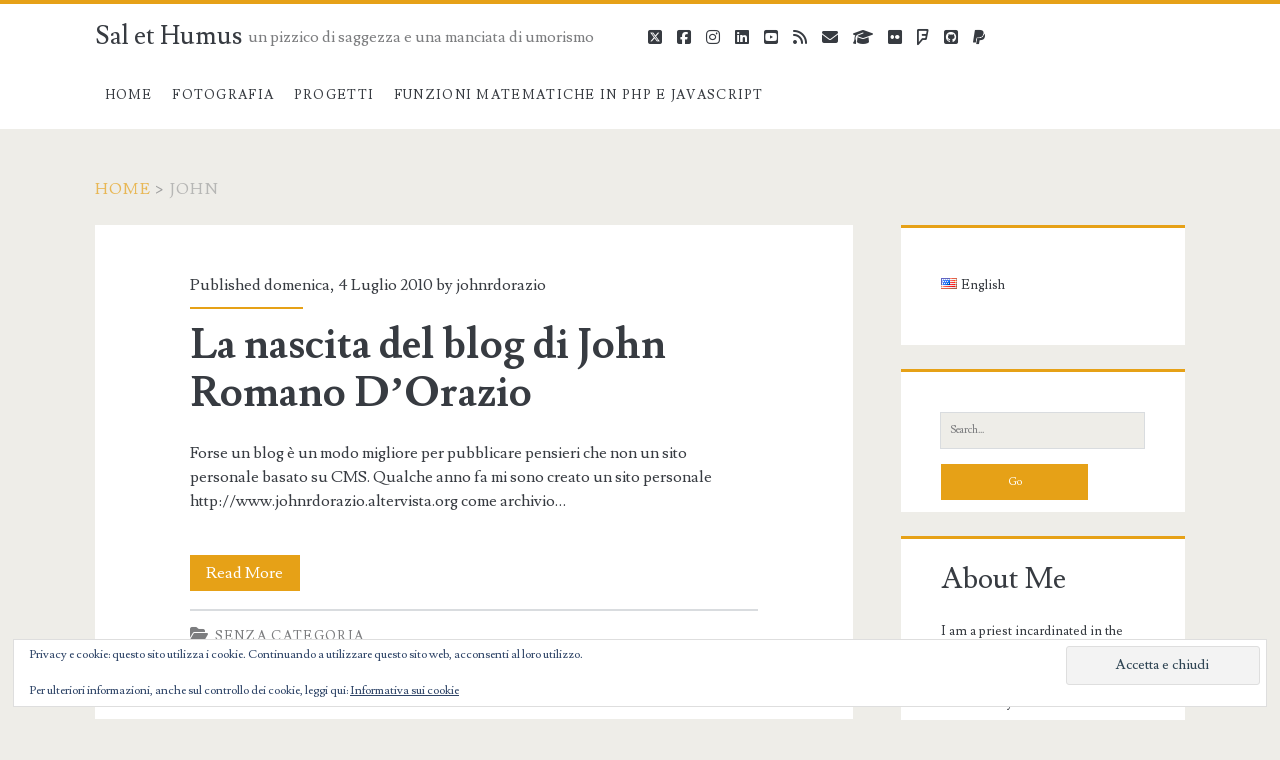

--- FILE ---
content_type: text/html; charset=UTF-8
request_url: https://www.johnromanodorazio.com/it/tag/john/
body_size: 14503
content:
<!DOCTYPE html>
<html lang="it-IT">
<head>
	<meta name='robots' content='index, follow, max-image-preview:large, max-snippet:-1, max-video-preview:-1' />
<meta charset="UTF-8" />
<meta name="viewport" content="width=device-width, initial-scale=1" />
<meta name="template" content="Ignite 1.84" />
<!-- Jetpack Site Verification Tags -->
<meta name="google-site-verification" content="2KBEOfjGf2H2b_jdu3vGI2bIhwPa2v28lhYtngoTKOs" />
<meta name="msvalidate.01" content="1E70D3478C05E36BBF243592B53B3771" />

	<!-- This site is optimized with the Yoast SEO plugin v26.8 - https://yoast.com/product/yoast-seo-wordpress/ -->
	<title>john Archives - Sal et Humus</title>
	<link rel="canonical" href="https://www.johnromanodorazio.com/it/tag/john/" />
	<meta property="og:locale" content="it_IT" />
	<meta property="og:type" content="article" />
	<meta property="og:title" content="john Archives - Sal et Humus" />
	<meta property="og:url" content="https://www.johnromanodorazio.com/it/tag/john/" />
	<meta property="og:site_name" content="Sal et Humus" />
	<meta property="og:image" content="https://i0.wp.com/www.johnromanodorazio.com/wp-content/uploads/2012/04/Sun-Rays.jpg?fit=1024%2C659&ssl=1" />
	<meta property="og:image:width" content="1024" />
	<meta property="og:image:height" content="659" />
	<meta property="og:image:type" content="image/jpeg" />
	<meta name="twitter:card" content="summary_large_image" />
	<meta name="twitter:site" content="@JohnRDOrazio" />
	<script type="application/ld+json" class="yoast-schema-graph">{"@context":"https://schema.org","@graph":[{"@type":"CollectionPage","@id":"https://www.johnromanodorazio.com/it/tag/john/","url":"https://www.johnromanodorazio.com/it/tag/john/","name":"john Archives - Sal et Humus","isPartOf":{"@id":"https://www.johnromanodorazio.com/it/#website"},"breadcrumb":{"@id":"https://www.johnromanodorazio.com/it/tag/john/#breadcrumb"},"inLanguage":"it-IT"},{"@type":"BreadcrumbList","@id":"https://www.johnromanodorazio.com/it/tag/john/#breadcrumb","itemListElement":[{"@type":"ListItem","position":1,"name":"Home","item":"https://www.johnromanodorazio.com/it/"},{"@type":"ListItem","position":2,"name":"john"}]},{"@type":"WebSite","@id":"https://www.johnromanodorazio.com/it/#website","url":"https://www.johnromanodorazio.com/it/","name":"Sal et Humus","description":"un pizzico di saggezza e una manciata di umorismo","publisher":{"@id":"https://www.johnromanodorazio.com/it/#/schema/person/376cfe29ba71efed8b70735735a54d4c"},"potentialAction":[{"@type":"SearchAction","target":{"@type":"EntryPoint","urlTemplate":"https://www.johnromanodorazio.com/it/?s={search_term_string}"},"query-input":{"@type":"PropertyValueSpecification","valueRequired":true,"valueName":"search_term_string"}}],"inLanguage":"it-IT"},{"@type":["Person","Organization"],"@id":"https://www.johnromanodorazio.com/it/#/schema/person/376cfe29ba71efed8b70735735a54d4c","name":"johnrdorazio","image":{"@type":"ImageObject","inLanguage":"it-IT","@id":"https://www.johnromanodorazio.com/it/#/schema/person/image/","url":"https://i1.wp.com/www.johnromanodorazio.com/wp-content/uploads/2015/09/cropped-photo1.jpg?fit=512%2C512&ssl=1","contentUrl":"https://i1.wp.com/www.johnromanodorazio.com/wp-content/uploads/2015/09/cropped-photo1.jpg?fit=512%2C512&ssl=1","width":512,"height":512,"caption":"johnrdorazio"},"logo":{"@id":"https://www.johnromanodorazio.com/it/#/schema/person/image/"}}]}</script>
	<!-- / Yoast SEO plugin. -->


<link rel='dns-prefetch' href='//secure.gravatar.com' />
<link rel='dns-prefetch' href='//cdn.jsdelivr.net' />
<link rel='dns-prefetch' href='//stats.wp.com' />
<link rel='dns-prefetch' href='//fonts.googleapis.com' />
<link rel='dns-prefetch' href='//v0.wordpress.com' />
<link rel='dns-prefetch' href='//widgets.wp.com' />
<link rel='dns-prefetch' href='//s0.wp.com' />
<link rel='dns-prefetch' href='//0.gravatar.com' />
<link rel='dns-prefetch' href='//1.gravatar.com' />
<link rel='dns-prefetch' href='//2.gravatar.com' />
<link rel='dns-prefetch' href='//jetpack.wordpress.com' />
<link rel='dns-prefetch' href='//public-api.wordpress.com' />
<link rel='preconnect' href='//i0.wp.com' />
<link rel='preconnect' href='//c0.wp.com' />
<link rel="alternate" type="application/rss+xml" title="Sal et Humus &raquo; Feed" href="https://www.johnromanodorazio.com/it/feed/" />
<link rel="alternate" type="application/rss+xml" title="Sal et Humus &raquo; Feed dei commenti" href="https://www.johnromanodorazio.com/it/comments/feed/" />
<link rel="alternate" type="application/rss+xml" title="Sal et Humus &raquo; john Feed del tag" href="https://www.johnromanodorazio.com/it/tag/john/feed/" />
		<!-- This site uses the Google Analytics by MonsterInsights plugin v9.11.1 - Using Analytics tracking - https://www.monsterinsights.com/ -->
		<!-- Nota: MonsterInsights non è attualmente configurato su questo sito. Il proprietario del sito deve autenticarsi con Google Analytics nel pannello delle impostazioni di MonsterInsights. -->
					<!-- No tracking code set -->
				<!-- / Google Analytics by MonsterInsights -->
		<style id='wp-img-auto-sizes-contain-inline-css' type='text/css'>
img:is([sizes=auto i],[sizes^="auto," i]){contain-intrinsic-size:3000px 1500px}
/*# sourceURL=wp-img-auto-sizes-contain-inline-css */
</style>
<style id='wp-emoji-styles-inline-css' type='text/css'>

	img.wp-smiley, img.emoji {
		display: inline !important;
		border: none !important;
		box-shadow: none !important;
		height: 1em !important;
		width: 1em !important;
		margin: 0 0.07em !important;
		vertical-align: -0.1em !important;
		background: none !important;
		padding: 0 !important;
	}
/*# sourceURL=wp-emoji-styles-inline-css */
</style>
<link rel='stylesheet' id='wp-block-library-css' href='https://c0.wp.com/c/6.9/wp-includes/css/dist/block-library/style.min.css' type='text/css' media='all' />
<style id='wp-block-heading-inline-css' type='text/css'>
h1:where(.wp-block-heading).has-background,h2:where(.wp-block-heading).has-background,h3:where(.wp-block-heading).has-background,h4:where(.wp-block-heading).has-background,h5:where(.wp-block-heading).has-background,h6:where(.wp-block-heading).has-background{padding:1.25em 2.375em}h1.has-text-align-left[style*=writing-mode]:where([style*=vertical-lr]),h1.has-text-align-right[style*=writing-mode]:where([style*=vertical-rl]),h2.has-text-align-left[style*=writing-mode]:where([style*=vertical-lr]),h2.has-text-align-right[style*=writing-mode]:where([style*=vertical-rl]),h3.has-text-align-left[style*=writing-mode]:where([style*=vertical-lr]),h3.has-text-align-right[style*=writing-mode]:where([style*=vertical-rl]),h4.has-text-align-left[style*=writing-mode]:where([style*=vertical-lr]),h4.has-text-align-right[style*=writing-mode]:where([style*=vertical-rl]),h5.has-text-align-left[style*=writing-mode]:where([style*=vertical-lr]),h5.has-text-align-right[style*=writing-mode]:where([style*=vertical-rl]),h6.has-text-align-left[style*=writing-mode]:where([style*=vertical-lr]),h6.has-text-align-right[style*=writing-mode]:where([style*=vertical-rl]){rotate:180deg}
/*# sourceURL=https://c0.wp.com/c/6.9/wp-includes/blocks/heading/style.min.css */
</style>
<style id='wp-block-group-inline-css' type='text/css'>
.wp-block-group{box-sizing:border-box}:where(.wp-block-group.wp-block-group-is-layout-constrained){position:relative}
/*# sourceURL=https://c0.wp.com/c/6.9/wp-includes/blocks/group/style.min.css */
</style>
<style id='wp-block-paragraph-inline-css' type='text/css'>
.is-small-text{font-size:.875em}.is-regular-text{font-size:1em}.is-large-text{font-size:2.25em}.is-larger-text{font-size:3em}.has-drop-cap:not(:focus):first-letter{float:left;font-size:8.4em;font-style:normal;font-weight:100;line-height:.68;margin:.05em .1em 0 0;text-transform:uppercase}body.rtl .has-drop-cap:not(:focus):first-letter{float:none;margin-left:.1em}p.has-drop-cap.has-background{overflow:hidden}:root :where(p.has-background){padding:1.25em 2.375em}:where(p.has-text-color:not(.has-link-color)) a{color:inherit}p.has-text-align-left[style*="writing-mode:vertical-lr"],p.has-text-align-right[style*="writing-mode:vertical-rl"]{rotate:180deg}
/*# sourceURL=https://c0.wp.com/c/6.9/wp-includes/blocks/paragraph/style.min.css */
</style>
<style id='global-styles-inline-css' type='text/css'>
:root{--wp--preset--aspect-ratio--square: 1;--wp--preset--aspect-ratio--4-3: 4/3;--wp--preset--aspect-ratio--3-4: 3/4;--wp--preset--aspect-ratio--3-2: 3/2;--wp--preset--aspect-ratio--2-3: 2/3;--wp--preset--aspect-ratio--16-9: 16/9;--wp--preset--aspect-ratio--9-16: 9/16;--wp--preset--color--black: #000000;--wp--preset--color--cyan-bluish-gray: #abb8c3;--wp--preset--color--white: #ffffff;--wp--preset--color--pale-pink: #f78da7;--wp--preset--color--vivid-red: #cf2e2e;--wp--preset--color--luminous-vivid-orange: #ff6900;--wp--preset--color--luminous-vivid-amber: #fcb900;--wp--preset--color--light-green-cyan: #7bdcb5;--wp--preset--color--vivid-green-cyan: #00d084;--wp--preset--color--pale-cyan-blue: #8ed1fc;--wp--preset--color--vivid-cyan-blue: #0693e3;--wp--preset--color--vivid-purple: #9b51e0;--wp--preset--gradient--vivid-cyan-blue-to-vivid-purple: linear-gradient(135deg,rgb(6,147,227) 0%,rgb(155,81,224) 100%);--wp--preset--gradient--light-green-cyan-to-vivid-green-cyan: linear-gradient(135deg,rgb(122,220,180) 0%,rgb(0,208,130) 100%);--wp--preset--gradient--luminous-vivid-amber-to-luminous-vivid-orange: linear-gradient(135deg,rgb(252,185,0) 0%,rgb(255,105,0) 100%);--wp--preset--gradient--luminous-vivid-orange-to-vivid-red: linear-gradient(135deg,rgb(255,105,0) 0%,rgb(207,46,46) 100%);--wp--preset--gradient--very-light-gray-to-cyan-bluish-gray: linear-gradient(135deg,rgb(238,238,238) 0%,rgb(169,184,195) 100%);--wp--preset--gradient--cool-to-warm-spectrum: linear-gradient(135deg,rgb(74,234,220) 0%,rgb(151,120,209) 20%,rgb(207,42,186) 40%,rgb(238,44,130) 60%,rgb(251,105,98) 80%,rgb(254,248,76) 100%);--wp--preset--gradient--blush-light-purple: linear-gradient(135deg,rgb(255,206,236) 0%,rgb(152,150,240) 100%);--wp--preset--gradient--blush-bordeaux: linear-gradient(135deg,rgb(254,205,165) 0%,rgb(254,45,45) 50%,rgb(107,0,62) 100%);--wp--preset--gradient--luminous-dusk: linear-gradient(135deg,rgb(255,203,112) 0%,rgb(199,81,192) 50%,rgb(65,88,208) 100%);--wp--preset--gradient--pale-ocean: linear-gradient(135deg,rgb(255,245,203) 0%,rgb(182,227,212) 50%,rgb(51,167,181) 100%);--wp--preset--gradient--electric-grass: linear-gradient(135deg,rgb(202,248,128) 0%,rgb(113,206,126) 100%);--wp--preset--gradient--midnight: linear-gradient(135deg,rgb(2,3,129) 0%,rgb(40,116,252) 100%);--wp--preset--font-size--small: 13px;--wp--preset--font-size--medium: 20px;--wp--preset--font-size--large: 21px;--wp--preset--font-size--x-large: 42px;--wp--preset--font-size--regular: 16px;--wp--preset--font-size--larger: 36px;--wp--preset--spacing--20: 0.44rem;--wp--preset--spacing--30: 0.67rem;--wp--preset--spacing--40: 1rem;--wp--preset--spacing--50: 1.5rem;--wp--preset--spacing--60: 2.25rem;--wp--preset--spacing--70: 3.38rem;--wp--preset--spacing--80: 5.06rem;--wp--preset--shadow--natural: 6px 6px 9px rgba(0, 0, 0, 0.2);--wp--preset--shadow--deep: 12px 12px 50px rgba(0, 0, 0, 0.4);--wp--preset--shadow--sharp: 6px 6px 0px rgba(0, 0, 0, 0.2);--wp--preset--shadow--outlined: 6px 6px 0px -3px rgb(255, 255, 255), 6px 6px rgb(0, 0, 0);--wp--preset--shadow--crisp: 6px 6px 0px rgb(0, 0, 0);}:where(.is-layout-flex){gap: 0.5em;}:where(.is-layout-grid){gap: 0.5em;}body .is-layout-flex{display: flex;}.is-layout-flex{flex-wrap: wrap;align-items: center;}.is-layout-flex > :is(*, div){margin: 0;}body .is-layout-grid{display: grid;}.is-layout-grid > :is(*, div){margin: 0;}:where(.wp-block-columns.is-layout-flex){gap: 2em;}:where(.wp-block-columns.is-layout-grid){gap: 2em;}:where(.wp-block-post-template.is-layout-flex){gap: 1.25em;}:where(.wp-block-post-template.is-layout-grid){gap: 1.25em;}.has-black-color{color: var(--wp--preset--color--black) !important;}.has-cyan-bluish-gray-color{color: var(--wp--preset--color--cyan-bluish-gray) !important;}.has-white-color{color: var(--wp--preset--color--white) !important;}.has-pale-pink-color{color: var(--wp--preset--color--pale-pink) !important;}.has-vivid-red-color{color: var(--wp--preset--color--vivid-red) !important;}.has-luminous-vivid-orange-color{color: var(--wp--preset--color--luminous-vivid-orange) !important;}.has-luminous-vivid-amber-color{color: var(--wp--preset--color--luminous-vivid-amber) !important;}.has-light-green-cyan-color{color: var(--wp--preset--color--light-green-cyan) !important;}.has-vivid-green-cyan-color{color: var(--wp--preset--color--vivid-green-cyan) !important;}.has-pale-cyan-blue-color{color: var(--wp--preset--color--pale-cyan-blue) !important;}.has-vivid-cyan-blue-color{color: var(--wp--preset--color--vivid-cyan-blue) !important;}.has-vivid-purple-color{color: var(--wp--preset--color--vivid-purple) !important;}.has-black-background-color{background-color: var(--wp--preset--color--black) !important;}.has-cyan-bluish-gray-background-color{background-color: var(--wp--preset--color--cyan-bluish-gray) !important;}.has-white-background-color{background-color: var(--wp--preset--color--white) !important;}.has-pale-pink-background-color{background-color: var(--wp--preset--color--pale-pink) !important;}.has-vivid-red-background-color{background-color: var(--wp--preset--color--vivid-red) !important;}.has-luminous-vivid-orange-background-color{background-color: var(--wp--preset--color--luminous-vivid-orange) !important;}.has-luminous-vivid-amber-background-color{background-color: var(--wp--preset--color--luminous-vivid-amber) !important;}.has-light-green-cyan-background-color{background-color: var(--wp--preset--color--light-green-cyan) !important;}.has-vivid-green-cyan-background-color{background-color: var(--wp--preset--color--vivid-green-cyan) !important;}.has-pale-cyan-blue-background-color{background-color: var(--wp--preset--color--pale-cyan-blue) !important;}.has-vivid-cyan-blue-background-color{background-color: var(--wp--preset--color--vivid-cyan-blue) !important;}.has-vivid-purple-background-color{background-color: var(--wp--preset--color--vivid-purple) !important;}.has-black-border-color{border-color: var(--wp--preset--color--black) !important;}.has-cyan-bluish-gray-border-color{border-color: var(--wp--preset--color--cyan-bluish-gray) !important;}.has-white-border-color{border-color: var(--wp--preset--color--white) !important;}.has-pale-pink-border-color{border-color: var(--wp--preset--color--pale-pink) !important;}.has-vivid-red-border-color{border-color: var(--wp--preset--color--vivid-red) !important;}.has-luminous-vivid-orange-border-color{border-color: var(--wp--preset--color--luminous-vivid-orange) !important;}.has-luminous-vivid-amber-border-color{border-color: var(--wp--preset--color--luminous-vivid-amber) !important;}.has-light-green-cyan-border-color{border-color: var(--wp--preset--color--light-green-cyan) !important;}.has-vivid-green-cyan-border-color{border-color: var(--wp--preset--color--vivid-green-cyan) !important;}.has-pale-cyan-blue-border-color{border-color: var(--wp--preset--color--pale-cyan-blue) !important;}.has-vivid-cyan-blue-border-color{border-color: var(--wp--preset--color--vivid-cyan-blue) !important;}.has-vivid-purple-border-color{border-color: var(--wp--preset--color--vivid-purple) !important;}.has-vivid-cyan-blue-to-vivid-purple-gradient-background{background: var(--wp--preset--gradient--vivid-cyan-blue-to-vivid-purple) !important;}.has-light-green-cyan-to-vivid-green-cyan-gradient-background{background: var(--wp--preset--gradient--light-green-cyan-to-vivid-green-cyan) !important;}.has-luminous-vivid-amber-to-luminous-vivid-orange-gradient-background{background: var(--wp--preset--gradient--luminous-vivid-amber-to-luminous-vivid-orange) !important;}.has-luminous-vivid-orange-to-vivid-red-gradient-background{background: var(--wp--preset--gradient--luminous-vivid-orange-to-vivid-red) !important;}.has-very-light-gray-to-cyan-bluish-gray-gradient-background{background: var(--wp--preset--gradient--very-light-gray-to-cyan-bluish-gray) !important;}.has-cool-to-warm-spectrum-gradient-background{background: var(--wp--preset--gradient--cool-to-warm-spectrum) !important;}.has-blush-light-purple-gradient-background{background: var(--wp--preset--gradient--blush-light-purple) !important;}.has-blush-bordeaux-gradient-background{background: var(--wp--preset--gradient--blush-bordeaux) !important;}.has-luminous-dusk-gradient-background{background: var(--wp--preset--gradient--luminous-dusk) !important;}.has-pale-ocean-gradient-background{background: var(--wp--preset--gradient--pale-ocean) !important;}.has-electric-grass-gradient-background{background: var(--wp--preset--gradient--electric-grass) !important;}.has-midnight-gradient-background{background: var(--wp--preset--gradient--midnight) !important;}.has-small-font-size{font-size: var(--wp--preset--font-size--small) !important;}.has-medium-font-size{font-size: var(--wp--preset--font-size--medium) !important;}.has-large-font-size{font-size: var(--wp--preset--font-size--large) !important;}.has-x-large-font-size{font-size: var(--wp--preset--font-size--x-large) !important;}
/*# sourceURL=global-styles-inline-css */
</style>

<style id='classic-theme-styles-inline-css' type='text/css'>
/*! This file is auto-generated */
.wp-block-button__link{color:#fff;background-color:#32373c;border-radius:9999px;box-shadow:none;text-decoration:none;padding:calc(.667em + 2px) calc(1.333em + 2px);font-size:1.125em}.wp-block-file__button{background:#32373c;color:#fff;text-decoration:none}
/*# sourceURL=/wp-includes/css/classic-themes.min.css */
</style>
<link rel='stylesheet' id='bibleget-customizerpanel-style-css' href='https://www.johnromanodorazio.com/wp-content/plugins/bibleget-io/includes/../css/customizer-panel.css?ver=6.9' type='text/css' media='all' />
<link rel='stylesheet' id='wpdm-button-templates-css' href='https://www.johnromanodorazio.com/wp-content/plugins/wpdm-button-templates/buttons.css?ver=6.9' type='text/css' media='all' />
<link crossorigin="anonymous" rel='stylesheet' id='ct-ignite-google-fonts-css' href='//fonts.googleapis.com/css?family=Lusitana%3A400%2C700&#038;subset=latin%2Clatin-ext&#038;display=swap&#038;ver=6.9' type='text/css' media='all' />
<link rel='stylesheet' id='ct-ignite-font-awesome-css' href='https://www.johnromanodorazio.com/wp-content/themes/ignite/assets/font-awesome/css/all.min.css?ver=6.9' type='text/css' media='all' />
<link rel='stylesheet' id='ct-ignite-style-css' href='https://www.johnromanodorazio.com/wp-content/themes/ignite_child/style.css?ver=6.9' type='text/css' media='all' />
<style id='ct-ignite-style-inline-css' type='text/css'>

            .overflow-container {
                background: ;
            }
            .main, .sidebar-primary-container, .breadcrumb-trail {
                background: none;
            }
        
/*# sourceURL=ct-ignite-style-inline-css */
</style>
<link rel='stylesheet' id='jetpack_likes-css' href='https://c0.wp.com/p/jetpack/15.4/modules/likes/style.css' type='text/css' media='all' />
<link rel='stylesheet' id='recent-posts-widget-with-thumbnails-public-style-css' href='https://www.johnromanodorazio.com/wp-content/plugins/recent-posts-widget-with-thumbnails/public.css?ver=7.1.1' type='text/css' media='all' />
<script type="text/javascript" src="https://c0.wp.com/c/6.9/wp-includes/js/jquery/jquery.min.js" id="jquery-core-js"></script>
<script type="text/javascript" src="https://c0.wp.com/c/6.9/wp-includes/js/jquery/jquery-migrate.min.js" id="jquery-migrate-js"></script>
<link rel="https://api.w.org/" href="https://www.johnromanodorazio.com/wp-json/" /><link rel="alternate" title="JSON" type="application/json" href="https://www.johnromanodorazio.com/wp-json/wp/v2/tags/152" /><link rel="EditURI" type="application/rsd+xml" title="RSD" href="https://www.johnromanodorazio.com/xmlrpc.php?rsd" />
<meta name="generator" content="WordPress 6.9" />
<link href="https://fonts.googleapis.com/css?family=Besley" rel="stylesheet" type="text/css" /><style type="text/css" id="bibleGetDynamicStylesheet">
.bibleQuote.results { font-family: 'Besley'; }
.bibleQuote.results p { margin: 0; }
.bibleQuote.results { border-width: 1px; }
.bibleQuote.results { border-radius: 12px; }
.bibleQuote.results { border-color: #7a644a; }
.bibleQuote.results { border-style: solid; }
.bibleQuote.results { background-color: #f5f5f4; }
.bibleQuote.results { width: 80%; }
.bibleQuote.results { margin: 12px auto; }
.bibleQuote.results { padding: 12px 10px; }
.bibleQuote.results p.versesParagraph { text-align: justify; }
.bibleQuote.results p.bibleVersion { color: #000044; }
.bibleQuote.results .bookChapter { color: #000044; }
.bibleQuote.results p.versesParagraph { color: #666666; }
.bibleQuote.results p.versesParagraph span.verseNum { color: #aa0000; }
.bibleQuote.results p.versesParagraph span.verseNum { margin: 0px 3px; }
.bibleQuote.results p.bibleVersion { font-size:1em; }
.bibleQuote.results .bookChapter { font-size:1em; }
.bibleQuote.results p.versesParagraph { font-size:1em; }
.bibleQuote.results p.versesParagraph span.verseNum { font-size:0.6em; }
.bibleQuote.results p.bibleVersion { font-weight: bold;font-style: normal;text-decoration: none; }
.bibleQuote.results .bookChapter { font-weight: normal;font-style: italic;text-decoration: none; }
.bibleQuote.results p.versesParagraph { font-weight: normal;font-style: normal;text-decoration: none; }
.bibleQuote.results p.versesParagraph span.verseNum { font-weight: bold;font-style: normal;text-decoration: none;vertical-align: baseline; position: relative; top: -0.6em; }

.bibleQuote.results p.versesParagraph { line-height: 1.5em; }.bibleQuote.results p.versesParagraph span.sm { text-transform: lowercase; font-variant: small-caps; } 
/* Senseline. A line that is broken to be reading aloud/public speaking. Poetry is included in this category. */
.bibleQuote.results p.versesParagraph span.pof { display: block; text-indent: 0; margin-top:1em; margin-left:5%; line-height: 100%; }
.bibleQuote.results p.versesParagraph span.po { display: block; margin-left:5%; margin-top:.5em; margin-bottom:.5em; line-height: 100%; }
.bibleQuote.results p.versesParagraph span.pol { display: block; margin-left:5%; margin-top:-1%; margin-bottom:1em; line-height: 100%; }
.bibleQuote.results p.versesParagraph span.pos { display: block; margin-top:0.3em; margin-left:5%; line-height: 100%; }
.bibleQuote.results p.versesParagraph span.poif { display: block; margin-left:7%; margin-top:1%; line-height: 100%; }
.bibleQuote.results p.versesParagraph span.poi { display: block; margin-left:7%; margin-top:.5em; line-height: 100%; }
.bibleQuote.results p.versesParagraph span.poil { display: block; margin-left:7%; line-height: 100%; }
.bibleQuote.results p.versesParagraph span.po3 { display: block; margin-left:7%; margin-top:-1%; line-height: 100%; }
.bibleQuote.results p.versesParagraph span.po3l { display: block; margin-left:7%; margin-top:-1%; line-height: 100%; }
.bibleQuote.results p.versesParagraph span.speaker { font-weight: bold; background-color: #eeeeee; padding: 3px; border-radius: 3px; font-size: 0.6em; }
.bibleQuote.errors { display: none; }
.bibleQuote.info { display: none; }
.bibleQuote.results p.bibleVersion { text-align: right; }
.bibleQuote.results .bookChapter { text-align: left; }
.bibleQuote.results span.bookChapter { margin-left: 12px; }
</style>	<style>img#wpstats{display:none}</style>
		<style type="text/css">.recentcomments a{display:inline !important;padding:0 !important;margin:0 !important;}</style><!-- Nessuna versione HTML AMP disponibile per questo URL. --><link rel="icon" href="https://i0.wp.com/www.johnromanodorazio.com/wp-content/uploads/2015/09/cropped-photo1.jpg?fit=32%2C32&#038;ssl=1" sizes="32x32" />
<link rel="icon" href="https://i0.wp.com/www.johnromanodorazio.com/wp-content/uploads/2015/09/cropped-photo1.jpg?fit=192%2C192&#038;ssl=1" sizes="192x192" />
<link rel="apple-touch-icon" href="https://i0.wp.com/www.johnromanodorazio.com/wp-content/uploads/2015/09/cropped-photo1.jpg?fit=180%2C180&#038;ssl=1" />
<meta name="msapplication-TileImage" content="https://i0.wp.com/www.johnromanodorazio.com/wp-content/uploads/2015/09/cropped-photo1.jpg?fit=270%2C270&#038;ssl=1" />
<link rel='stylesheet' id='rpwe-style-css' href='https://www.johnromanodorazio.com/wp-content/plugins/recent-posts-widget-extended/assets/css/rpwe-frontend.css?ver=2.0.2' type='text/css' media='all' />
<link rel='stylesheet' id='flickr-widget-style-css' href='https://c0.wp.com/p/jetpack/15.4/modules/widgets/flickr/style.css' type='text/css' media='all' />
<link rel='stylesheet' id='eu-cookie-law-style-css' href='https://c0.wp.com/p/jetpack/15.4/modules/widgets/eu-cookie-law/style.css' type='text/css' media='all' />
</head>
<body id="ignite_child" class="archive tag tag-john tag-152 wp-theme-ignite wp-child-theme-ignite_child">
		<a class="skip-content" href="#main">Skip to content</a>
		<header class="site-header" id="site-header" role="banner">
		<div id="title-info" class="title-info">
			<div class="site-title"><a href='https://www.johnromanodorazio.com/it'>Sal et Humus</a></div>		</div>
		<button id="toggle-navigation" class="toggle-navigation"><i class="fas fa-bars"></i></button>
<div class="menu-container menu-primary" id="menu-primary" role="navigation">
	<p id="site-description" class="tagline">un pizzico di saggezza e una manciata di umorismo</p><ul id="menu-primary-items" class="menu-primary-items"><li id="menu-item-126" class="menu-item menu-item-type-custom menu-item-object-custom menu-item-126"><a href="http://www.johnromanodorazio.com/">Home</a></li>
<li id="menu-item-125" class="menu-item menu-item-type-post_type menu-item-object-page menu-item-125"><a href="https://www.johnromanodorazio.com/it/fotografia/">Fotografia</a></li>
<li id="menu-item-158" class="menu-item menu-item-type-custom menu-item-object-custom menu-item-158"><a href="http://www.johnromanodorazio.com/it/portfolio">Progetti</a></li>
<li id="menu-item-306" class="menu-item menu-item-type-post_type menu-item-object-page menu-item-306"><a href="https://www.johnromanodorazio.com/it/funczioni-matematiche-in-php-e-javascript/">Funzioni matematiche in PHP e Javascript</a></li>
</ul><ul class='social-media-icons'>				<li>
					<a class="twitter" target="_blank"
					   href="https://twitter.com/johnrdorazio">
						<i class="fab fa-square-x-twitter" title="twitter"></i>
						<span class="screen-reader-text">twitter</span>
					</a>
				</li>
								<li>
					<a class="facebook" target="_blank"
					   href="https://facebook.com/johnrdorazio">
						<i class="fab fa-facebook-square" title="facebook"></i>
						<span class="screen-reader-text">facebook</span>
					</a>
				</li>
								<li>
					<a class="instagram" target="_blank"
					   href="https://www.instagram.com/johnrdorazio/">
						<i class="fab fa-instagram" title="instagram"></i>
						<span class="screen-reader-text">instagram</span>
					</a>
				</li>
								<li>
					<a class="linkedin" target="_blank"
					   href="https://www.linkedin.com/in/johnrdorazio/">
						<i class="fab fa-linkedin" title="linkedin"></i>
						<span class="screen-reader-text">linkedin</span>
					</a>
				</li>
								<li>
					<a class="youtube" target="_blank"
					   href="https://www.youtube.com/user/Lwangaman/videos">
						<i class="fab fa-youtube-square" title="youtube"></i>
						<span class="screen-reader-text">youtube</span>
					</a>
				</li>
								<li>
					<a class="rss" target="_blank"
					   href="https://www.johnromanodorazio.com/en/feed/">
						<i class="fas fa-rss" title="rss"></i>
						<span class="screen-reader-text">rss</span>
					</a>
				</li>
								<li>
					<a class="email" target="_blank"
					   href="mailto:&#112;&#114;&#105;es&#116;&#64;johnr&#111;&#109;anod&#111;&#114;a&#122;io.&#99;om">
						<i class="fas fa-envelope" title="email"></i>
						<span class="screen-reader-text">email</span>
					</a>
				</li>
							<li>
					<a class="academia" target="_blank"
					   href="https://uniroma3.academia.edu/JohnRomanoDOrazio">
						<i class="fas fa-graduation-cap" title="academia"></i>
						<span class="screen-reader-text">academia</span>
					</a>
				</li>
								<li>
					<a class="flickr" target="_blank"
					   href="https://www.flickr.com/photos/lwangaman/">
						<i class="fab fa-flickr" title="flickr"></i>
						<span class="screen-reader-text">flickr</span>
					</a>
				</li>
								<li>
					<a class="foursquare" target="_blank"
					   href="https://foursquare.com/johnrdorazio">
						<i class="fab fa-foursquare" title="foursquare"></i>
						<span class="screen-reader-text">foursquare</span>
					</a>
				</li>
								<li>
					<a class="github" target="_blank"
					   href="https://github.com/Lwangaman">
						<i class="fab fa-github-square" title="github"></i>
						<span class="screen-reader-text">github</span>
					</a>
				</li>
								<li>
					<a class="paypal" target="_blank"
					   href="http://paypal.me/JohnRomanoDOrazio">
						<i class="fab fa-paypal" title="paypal"></i>
						<span class="screen-reader-text">paypal</span>
					</a>
				</li>
				</ul></div>	</header>
		<div id="overflow-container" class="overflow-container">
		<div id="breadcrumbs" class="breadcrumb-trail breadcrumbs"><span class="item-home"><a class="bread-link bread-home" href="https://www.johnromanodorazio.com/it" title="Home">Home</a></span><span class="separator"> &gt; </span><span class="item-current item-tag"><span class="bread-current bread-tag">john</span></span></div>		<div id="main" class="main" role="main"><h1 class="screen-reader-text">Tag: &lt;span&gt;john&lt;/span&gt;</h1>	<div id="loop-container" class="loop-container">
			<div class="post-34 post type-post status-publish format-standard hentry category-senza-categoria tag-blog tag-dorazio tag-john tag-romano tag-sapienza tag-umanesimo excerpt">
					<div class="entry-meta-top">
		Published domenica, 4 Luglio 2010 by <a href="https://www.johnromanodorazio.com/it/author/johnrdorazio/" title="Articoli scritti da johnrdorazio" rel="author">johnrdorazio</a>	</div>
		<div class='excerpt-header'>
			<h2 class='excerpt-title'>
				<a href="https://www.johnromanodorazio.com/it/2010/07/forse-un-blog-e-un-modo-migliore-per/">La nascita del blog di John Romano D&#8217;Orazio</a>
			</h2>
		</div>
		<div class='excerpt-content'>
			<article>
				<p>Forse un blog è un modo migliore per pubblicare pensieri che non un sito personale basato su CMS. Qualche anno fa mi sono creato un sito personale http://www.johnrdorazio.altervista.org come archivio&#8230;</p>
<div class="more-link-wrapper"><a class="more-link" href="https://www.johnromanodorazio.com/it/2010/07/forse-un-blog-e-un-modo-migliore-per/">Read More<span class="screen-reader-text">La nascita del blog di John Romano D&#8217;Orazio</span></a></div>
			</article>
		</div>
		<div class='entry-categories'><p><i class='fas fa-folder-open'></i><a href="https://www.johnromanodorazio.com/it/category/senza-categoria/" title="View all posts in Senza categoria">Senza categoria</a></p></div>		<div class='entry-tags'><p><i class='fas fa-tag'></i><a href="https://www.johnromanodorazio.com/it/tag/blog/" title="View all posts tagged blog">blog</a> <a href="https://www.johnromanodorazio.com/it/tag/dorazio/" title="View all posts tagged dorazio">dorazio</a> <a href="https://www.johnromanodorazio.com/it/tag/john/" title="View all posts tagged john">john</a> <a href="https://www.johnromanodorazio.com/it/tag/romano/" title="View all posts tagged romano">romano</a> <a href="https://www.johnromanodorazio.com/it/tag/sapienza/" title="View all posts tagged sapienza">sapienza</a> <a href="https://www.johnromanodorazio.com/it/tag/umanesimo/" title="View all posts tagged umanesimo">umanesimo</a></p></div>			</div>
		</div>
</div><!-- .main -->
	<aside id="sidebar-primary-container" class="sidebar-primary-container">
		<h1 class="screen-reader-text">Primary Sidebar</h1>
		<div class="sidebar sidebar-primary" id="sidebar-primary" role="complementary">
			<section id="polylang-2" class="widget widget_polylang"><ul>
	<li class="lang-item lang-item-165 lang-item-en no-translation lang-item-first"><a lang="en-US" hreflang="en-US" href="https://www.johnromanodorazio.com/en/"><img src="[data-uri]" alt="" width="16" height="11" style="width: 16px; height: 11px;" /><span style="margin-left:0.3em;">English</span></a></li>
</ul>
</section><section id="search-3" class="widget widget_search"><div class='search-form-container'>
	<form role="search" method="get" class="search-form" action="https://www.johnromanodorazio.com/it/">
		<label class="screen-reader-text">Search for:</label>
		<input type="search" class="search-field" placeholder="Search..." value="" name="s"
		       title="Search for:"/>
		<input type="submit" class="search-submit" value='Go'/>
	</form>
</div></section><section id="block-9" class="widget widget_block">
<div class="wp-block-group"><div class="wp-block-group__inner-container is-layout-constrained wp-block-group-is-layout-constrained">
<h2 class="wp-block-heading">About Me</h2>



<p>I am a priest incardinated in the diocese of Rome, though I am originally from the United States. I am currently stationed at the diocesan pilgrimage office "Opera Romana Pellegrinaggi". I am also a programmer. Interests are philosophy, theology, computer programming (php, javascript, html, css, java, vba, google apps script, c++), electronics (arduino and embedded development), languages, cinematography, literature... I also enjoy craftsmanship such as woodworking, and DIY projects. <br><br> I have created the BibleGet I/O project which is in constant development, and the Liturgical Calendar API. <br><br> What does "Sal et Humus" refer to? <br><br><b><span style="color:black;">Sal </span></b>(lat.) = "sale comune, sale da tavola, ossia cloruro di sodio". Il sale dà sapore. Sale -> sapore -> sapere -> sapienza. L'amicizia può esserci, dice Aristotele nell'Etica Nicomachea libro VIII, solo dopo aver consumato insieme "uno <a href="http://it.wikipedia.org/wiki/Staio_(unit%C3%A0_di_misura)">staio</a> di sale". <br><br><b><span style="color:black;">Humus </span></b>(lat.) = "è un componente chimico del <a title="Suolo" href="http://it.wikipedia.org/wiki/Suolo">terreno</a> derivato da un processo di decomposizione e rielaborazione della <a title="Sostanza organica del terreno" href="http://it.wikipedia.org/wiki/Sostanza_organica_del_terreno">sostanza organica del terreno</a>. È un eteropolimero con <a title="Peso molecolare" href="http://it.wikipedia.org/wiki/Peso_molecolare">peso molecolare</a> che va da poche centinaia a migliaia di <a title="Unità di massa atomica" href="http://it.wikipedia.org/wiki/Unit%C3%A0_di_massa_atomica">Dalton</a><sup class="reference" id="cite_ref-0" title="^ Schnitzer e Khan, 1972"><a href="http://it.wikipedia.org/wiki/Humus#cite_note-0">[1]</a></sup>. L'humus rappresenta la parte più attiva, sotto l'aspetto chimico e fisico, della <a title="Sostanza organica del terreno" href="http://it.wikipedia.org/wiki/Sostanza_organica_del_terreno">sostanza organica del terreno</a> e interagisce con la frazione minerale e con la soluzione circolante influenzando le <a title="Proprietà chimiche del terreno" href="http://it.wikipedia.org/wiki/Propriet%C3%A0_chimiche_del_terreno">proprietà chimiche</a> e<a title="Proprietà fisiche del terreno" href="http://it.wikipedia.org/wiki/Propriet%C3%A0_fisiche_del_terreno"> fisiche</a> del terreno". Humus -> umido -> umile -> umano -> umore -> umorismo.</p>
</div></div>
</section><section id="rpwe_widget-2" class="widget rpwe_widget recent-posts-extended"><h2 class="widget-title">Articoli Recenti</h2><div  class="rpwe-block"><ul class="rpwe-ul"><li class="rpwe-li rpwe-clearfix"><a class="rpwe-img" href="https://www.johnromanodorazio.com/it/2025/04/ostensione-della-croce-venerdi-santo/" target="_self"><img class="rpwe-alignleft rpwe-thumb" src="https://www.johnromanodorazio.com/wp-content/uploads/2025/04/Good-Friday-veneration-Holy-Cross-grok-outpainted-fixed-45x45.jpg" alt="Ostensione della Croce &#8211; Venerdì Santo" height="45" width="45" loading="lazy" decoding="async"></a><h3 class="rpwe-title"><a href="https://www.johnromanodorazio.com/it/2025/04/ostensione-della-croce-venerdi-santo/" target="_self">Ostensione della Croce &#8211; Venerdì Santo</a></h3><time class="rpwe-time published" datetime="2025-04-22T20:17:57+02:00">martedì, 22 Aprile 2025</time></li><li class="rpwe-li rpwe-clearfix"><a class="rpwe-img" href="https://www.johnromanodorazio.com/it/2017/10/il-decalogo-del-prete-secondo-don-mazzolari/" target="_self"><img class="rpwe-alignleft rpwe-thumb" src="https://www.johnromanodorazio.com/wp-content/uploads/2017/10/249891-45x45.jpg" alt="Il Decalogo del Prete secondo don Mazzolari" height="45" width="45" loading="lazy" decoding="async"></a><h3 class="rpwe-title"><a href="https://www.johnromanodorazio.com/it/2017/10/il-decalogo-del-prete-secondo-don-mazzolari/" target="_self">Il Decalogo del Prete secondo don Mazzolari</a></h3><time class="rpwe-time published" datetime="2017-10-20T10:10:34+02:00">venerdì, 20 Ottobre 2017</time></li><li class="rpwe-li rpwe-clearfix"><a class="rpwe-img" href="https://www.johnromanodorazio.com/it/2017/10/papa-cera-un-bambino-carrozzella/" target="_self"><img class="rpwe-alignleft rpwe-thumb" src="https://www.johnromanodorazio.com/wp-content/uploads/2017/10/19250488_1231206906991117_1059473630513918330_o-45x45.jpg" alt="Papà, c&#8217;era un bambino in carrozzella" height="45" width="45" loading="lazy" decoding="async"></a><h3 class="rpwe-title"><a href="https://www.johnromanodorazio.com/it/2017/10/papa-cera-un-bambino-carrozzella/" target="_self">Papà, c&#8217;era un bambino in carrozzella</a></h3><time class="rpwe-time published" datetime="2017-10-20T09:06:54+02:00">venerdì, 20 Ottobre 2017</time></li><li class="rpwe-li rpwe-clearfix"><a class="rpwe-img" href="https://www.johnromanodorazio.com/it/2017/06/la-sciata-del-rev-white-del-prof-sophis/" target="_self"><img class="rpwe-alignleft rpwe-thumb" src="https://www.johnromanodorazio.com/wp-content/uploads/2017/06/28672353001_3b6a47323f_k-45x45.jpg" alt="La sciata del Reverendo White e del Professore Sophis" height="45" width="45" loading="lazy" decoding="async"></a><h3 class="rpwe-title"><a href="https://www.johnromanodorazio.com/it/2017/06/la-sciata-del-rev-white-del-prof-sophis/" target="_self">La sciata del Reverendo White e del Professore Sophis</a></h3><time class="rpwe-time published" datetime="2017-06-01T16:58:07+02:00">giovedì, 1 Giugno 2017</time></li><li class="rpwe-li rpwe-clearfix"><a class="rpwe-img" href="https://www.johnromanodorazio.com/it/2017/04/annuncio-pasquale-exultet-amelio-cimini/" target="_self"><img class="rpwe-alignleft rpwe-thumb" src="https://www.johnromanodorazio.com/wp-content/uploads/2012/04/Sun-Rays-45x45.jpg" alt="Annuncio Pasquale (Exultet) &#8211; Amelio Cimini" height="45" width="45" loading="lazy" decoding="async"></a><h3 class="rpwe-title"><a href="https://www.johnromanodorazio.com/it/2017/04/annuncio-pasquale-exultet-amelio-cimini/" target="_self">Annuncio Pasquale (Exultet) &#8211; Amelio Cimini</a></h3><time class="rpwe-time published" datetime="2017-04-18T00:28:25+02:00">martedì, 18 Aprile 2017</time></li></ul></div><!-- Generated by http://wordpress.org/plugins/recent-posts-widget-extended/ --></section><section id="recent-comments-2" class="widget widget_recent_comments"><h2 class="widget-title">Commenti recenti</h2><ul id="recentcomments"><li class="recentcomments"><span class="comment-author-link">johnrdorazio</span> su <a href="https://www.johnromanodorazio.com/it/portfolio/algoritmo-che-genera-il-calendario-liturgico/#comment-2133">Algoritmo che genera il Calendario Liturgico</a></li><li class="recentcomments"><span class="comment-author-link">don Mattia</span> su <a href="https://www.johnromanodorazio.com/it/portfolio/algoritmo-che-genera-il-calendario-liturgico/#comment-2132">Algoritmo che genera il Calendario Liturgico</a></li><li class="recentcomments"><span class="comment-author-link">johnrdorazio</span> su <a href="https://www.johnromanodorazio.com/it/2011/03/finalmente-il-calendario-liturgico-di/#comment-2110">Finalmente il calendario liturgico di rito latino in formato iCal!</a></li><li class="recentcomments"><span class="comment-author-link">Luigi Di Brisco</span> su <a href="https://www.johnromanodorazio.com/it/2011/03/finalmente-il-calendario-liturgico-di/#comment-2109">Finalmente il calendario liturgico di rito latino in formato iCal!</a></li><li class="recentcomments"><span class="comment-author-link">Grazie</span> su <a href="https://www.johnromanodorazio.com/it/2017/06/la-sciata-del-rev-white-del-prof-sophis/#comment-1909">La sciata del Reverendo White e del Professore Sophis</a></li></ul></section><section id="linkcat-420" class="widget widget_links"><h2 class="widget-title">my-websites</h2>
	<ul class='xoxo blogroll'>
<li><a href="http://www.bibleget.io" rel="me" title="A tool for querying and quoting the Sacred Scriptures." target="_blank"><img src="https://www.bibleget.io/favicon-32x32.png" alt="BibleGet I/O" title="A tool for querying and quoting the Sacred Scriptures." /> BibleGet I/O</a></li>
<li><a href="http://www.cappellaniauniroma3.org" rel="me" title="Servizio di Cappellania offerto dalla Diocesi di Roma presso l&#8217;Università degli Studi Roma Tre" target="_blank"><img src="https://avatars1.githubusercontent.com/u/6589969?v=3&amp;s=32" alt="Cappellania UniRoma3" title="Servizio di Cappellania offerto dalla Diocesi di Roma presso l&#8217;Università degli Studi Roma Tre" /> Cappellania UniRoma3</a></li>

	</ul>
</section>
<section id="rss_links-2" class="widget widget_rss_links"><ul><li><a target="_self" href="https://www.johnromanodorazio.com/it/feed/" title="Abbonati agli articoli">RSS - Articoli</a></li></ul>
</section><section id="tag_cloud-2" class="widget widget_tag_cloud"><h2 class="widget-title">Tag</h2><div class="tagcloud"><a href="https://www.johnromanodorazio.com/it/tag/amelio-cimini/" class="tag-cloud-link tag-link-455 tag-link-position-1" style="font-size: 8pt;" aria-label="Amelio Cimini (1 elemento)">Amelio Cimini</a>
<a href="https://www.johnromanodorazio.com/it/tag/annuncio-pasquale/" class="tag-cloud-link tag-link-451 tag-link-position-2" style="font-size: 8pt;" aria-label="Annuncio Pasquale (1 elemento)">Annuncio Pasquale</a>
<a href="https://www.johnromanodorazio.com/it/tag/blog/" class="tag-cloud-link tag-link-150 tag-link-position-3" style="font-size: 8pt;" aria-label="blog (1 elemento)">blog</a>
<a href="https://www.johnromanodorazio.com/it/tag/cartelle/" class="tag-cloud-link tag-link-144 tag-link-position-4" style="font-size: 8pt;" aria-label="cartelle (1 elemento)">cartelle</a>
<a href="https://www.johnromanodorazio.com/it/tag/categorie/" class="tag-cloud-link tag-link-145 tag-link-position-5" style="font-size: 8pt;" aria-label="categorie (1 elemento)">categorie</a>
<a href="https://www.johnromanodorazio.com/it/tag/cattolica/" class="tag-cloud-link tag-link-499 tag-link-position-6" style="font-size: 8pt;" aria-label="cattolica (1 elemento)">cattolica</a>
<a href="https://www.johnromanodorazio.com/it/tag/cattolicesimo/" class="tag-cloud-link tag-link-491 tag-link-position-7" style="font-size: 8pt;" aria-label="cattolicesimo (1 elemento)">cattolicesimo</a>
<a href="https://www.johnromanodorazio.com/it/tag/chiesa/" class="tag-cloud-link tag-link-497 tag-link-position-8" style="font-size: 8pt;" aria-label="chiesa (1 elemento)">chiesa</a>
<a href="https://www.johnromanodorazio.com/it/tag/cimini/" class="tag-cloud-link tag-link-457 tag-link-position-9" style="font-size: 8pt;" aria-label="Cimini (1 elemento)">Cimini</a>
<a href="https://www.johnromanodorazio.com/it/tag/decalogo/" class="tag-cloud-link tag-link-36 tag-link-position-10" style="font-size: 14.3pt;" aria-label="decalogo (2 elementi)">decalogo</a>
<a href="https://www.johnromanodorazio.com/it/tag/dorazio/" class="tag-cloud-link tag-link-151 tag-link-position-11" style="font-size: 8pt;" aria-label="dorazio (1 elemento)">dorazio</a>
<a href="https://www.johnromanodorazio.com/it/tag/exultet/" class="tag-cloud-link tag-link-453 tag-link-position-12" style="font-size: 8pt;" aria-label="Exultet (1 elemento)">Exultet</a>
<a href="https://www.johnromanodorazio.com/it/tag/fede/" class="tag-cloud-link tag-link-38 tag-link-position-13" style="font-size: 14.3pt;" aria-label="fede (2 elementi)">fede</a>
<a href="https://www.johnromanodorazio.com/it/tag/iphone/" class="tag-cloud-link tag-link-146 tag-link-position-14" style="font-size: 8pt;" aria-label="iPhone (1 elemento)">iPhone</a>
<a href="https://www.johnromanodorazio.com/it/tag/ipod/" class="tag-cloud-link tag-link-147 tag-link-position-15" style="font-size: 8pt;" aria-label="iPod (1 elemento)">iPod</a>
<a href="https://www.johnromanodorazio.com/it/tag/istituzione/" class="tag-cloud-link tag-link-501 tag-link-position-16" style="font-size: 8pt;" aria-label="istituzione (1 elemento)">istituzione</a>
<a href="https://www.johnromanodorazio.com/it/tag/jailbreak/" class="tag-cloud-link tag-link-148 tag-link-position-17" style="font-size: 8pt;" aria-label="jailbreak (1 elemento)">jailbreak</a>
<a href="https://www.johnromanodorazio.com/it/tag/javascript-operatore-ternario-molteplici-istruzioni/" class="tag-cloud-link tag-link-143 tag-link-position-18" style="font-size: 8pt;" aria-label="javascript operatore ternario molteplici istruzioni (1 elemento)">javascript operatore ternario molteplici istruzioni</a>
<a href="https://www.johnromanodorazio.com/it/tag/javascript-ternary-operator-multiple-statements-commands/" class="tag-cloud-link tag-link-142 tag-link-position-19" style="font-size: 8pt;" aria-label="javascript ternary operator multiple statements commands (1 elemento)">javascript ternary operator multiple statements commands</a>
<a href="https://www.johnromanodorazio.com/it/tag/john/" class="tag-cloud-link tag-link-152 tag-link-position-20" style="font-size: 8pt;" aria-label="john (1 elemento)">john</a>
<a href="https://www.johnromanodorazio.com/it/tag/kolbe/" class="tag-cloud-link tag-link-55 tag-link-position-21" style="font-size: 8pt;" aria-label="kolbe (1 elemento)">kolbe</a>
<a href="https://www.johnromanodorazio.com/it/tag/laicismo/" class="tag-cloud-link tag-link-505 tag-link-position-22" style="font-size: 8pt;" aria-label="laicismo (1 elemento)">laicismo</a>
<a href="https://www.johnromanodorazio.com/it/tag/laicita/" class="tag-cloud-link tag-link-503 tag-link-position-23" style="font-size: 8pt;" aria-label="laicità (1 elemento)">laicità</a>
<a href="https://www.johnromanodorazio.com/it/tag/lutto/" class="tag-cloud-link tag-link-39 tag-link-position-24" style="font-size: 8pt;" aria-label="lutto (1 elemento)">lutto</a>
<a href="https://www.johnromanodorazio.com/it/tag/mazzolari/" class="tag-cloud-link tag-link-517 tag-link-position-25" style="font-size: 8pt;" aria-label="mazzolari (1 elemento)">mazzolari</a>
<a href="https://www.johnromanodorazio.com/it/tag/midi/" class="tag-cloud-link tag-link-463 tag-link-position-26" style="font-size: 8pt;" aria-label="MIDI (1 elemento)">MIDI</a>
<a href="https://www.johnromanodorazio.com/it/tag/morte/" class="tag-cloud-link tag-link-40 tag-link-position-27" style="font-size: 8pt;" aria-label="morte (1 elemento)">morte</a>
<a href="https://www.johnromanodorazio.com/it/tag/mp3/" class="tag-cloud-link tag-link-461 tag-link-position-28" style="font-size: 8pt;" aria-label="MP3 (1 elemento)">MP3</a>
<a href="https://www.johnromanodorazio.com/it/tag/organizzare/" class="tag-cloud-link tag-link-149 tag-link-position-29" style="font-size: 8pt;" aria-label="organizzare (1 elemento)">organizzare</a>
<a href="https://www.johnromanodorazio.com/it/tag/pastorale/" class="tag-cloud-link tag-link-41 tag-link-position-30" style="font-size: 14.3pt;" aria-label="pastorale (2 elementi)">pastorale</a>
<a href="https://www.johnromanodorazio.com/it/tag/pdf/" class="tag-cloud-link tag-link-459 tag-link-position-31" style="font-size: 8pt;" aria-label="PDF (1 elemento)">PDF</a>
<a href="https://www.johnromanodorazio.com/it/tag/prete/" class="tag-cloud-link tag-link-513 tag-link-position-32" style="font-size: 8pt;" aria-label="prete (1 elemento)">prete</a>
<a href="https://www.johnromanodorazio.com/it/tag/primo/" class="tag-cloud-link tag-link-519 tag-link-position-33" style="font-size: 8pt;" aria-label="primo (1 elemento)">primo</a>
<a href="https://www.johnromanodorazio.com/it/tag/romano/" class="tag-cloud-link tag-link-153 tag-link-position-34" style="font-size: 8pt;" aria-label="romano (1 elemento)">romano</a>
<a href="https://www.johnromanodorazio.com/it/tag/sacerdotale/" class="tag-cloud-link tag-link-28 tag-link-position-35" style="font-size: 14.3pt;" aria-label="sacerdotale (2 elementi)">sacerdotale</a>
<a href="https://www.johnromanodorazio.com/it/tag/sacerdote/" class="tag-cloud-link tag-link-515 tag-link-position-36" style="font-size: 8pt;" aria-label="sacerdote (1 elemento)">sacerdote</a>
<a href="https://www.johnromanodorazio.com/it/tag/sacerdozio/" class="tag-cloud-link tag-link-29 tag-link-position-37" style="font-size: 14.3pt;" aria-label="sacerdozio (2 elementi)">sacerdozio</a>
<a href="https://www.johnromanodorazio.com/it/tag/santo/" class="tag-cloud-link tag-link-30 tag-link-position-38" style="font-size: 14.3pt;" aria-label="santo (2 elementi)">santo</a>
<a href="https://www.johnromanodorazio.com/it/tag/sapienza/" class="tag-cloud-link tag-link-154 tag-link-position-39" style="font-size: 8pt;" aria-label="sapienza (1 elemento)">sapienza</a>
<a href="https://www.johnromanodorazio.com/it/tag/sos-vita/" class="tag-cloud-link tag-link-509 tag-link-position-40" style="font-size: 8pt;" aria-label="sos-vita (1 elemento)">sos-vita</a>
<a href="https://www.johnromanodorazio.com/it/tag/speranza/" class="tag-cloud-link tag-link-42 tag-link-position-41" style="font-size: 8pt;" aria-label="speranza (1 elemento)">speranza</a>
<a href="https://www.johnromanodorazio.com/it/tag/spiritualita/" class="tag-cloud-link tag-link-31 tag-link-position-42" style="font-size: 22pt;" aria-label="spiritualità (4 elementi)">spiritualità</a>
<a href="https://www.johnromanodorazio.com/it/tag/umanesimo/" class="tag-cloud-link tag-link-155 tag-link-position-43" style="font-size: 8pt;" aria-label="umanesimo (1 elemento)">umanesimo</a>
<a href="https://www.johnromanodorazio.com/it/tag/universitaria/" class="tag-cloud-link tag-link-495 tag-link-position-44" style="font-size: 8pt;" aria-label="universitaria (1 elemento)">universitaria</a>
<a href="https://www.johnromanodorazio.com/it/tag/universita/" class="tag-cloud-link tag-link-493 tag-link-position-45" style="font-size: 8pt;" aria-label="università (1 elemento)">università</a></div>
</section><section id="flickr-2" class="widget widget_flickr"><h2 class="widget-title">Flickr Photos</h2><!-- Start of Flickr Widget -->
<div class="flickr-wrapper flickr-size-thumbnail">
	<div class="flickr-images">
		<a href="https://www.flickr.com/photos/lwangaman/54593092986/" ><img data-recalc-dims="1" src="https://i0.wp.com/live.staticflickr.com/65535/54593092986_35abccebd5_s.jpg?ssl=1" alt="Compagnia di camminatori" title="Compagnia di camminatori"  /></a><a href="https://www.flickr.com/photos/lwangaman/54593285874/" ><img data-recalc-dims="1" src="https://i0.wp.com/live.staticflickr.com/31337/54593285874_0919d7edd8_s.jpg?ssl=1" alt="Partenza Cammino di Pietro" title="Partenza Cammino di Pietro"  /></a><a href="https://www.flickr.com/photos/lwangaman/54592211592/" ><img data-recalc-dims="1" src="https://i0.wp.com/live.staticflickr.com/65535/54592211592_0a34058e68_s.jpg?ssl=1" alt="Partenza Cammino di Pietro" title="Partenza Cammino di Pietro"  /></a><a href="https://www.flickr.com/photos/lwangaman/54592211942/" ><img data-recalc-dims="1" src="https://i0.wp.com/live.staticflickr.com/65535/54592211942_0b5609a688_s.jpg?ssl=1" alt="Partenza Cammino di Pietro" title="Partenza Cammino di Pietro"  /></a><a href="https://www.flickr.com/photos/lwangaman/54593093086/" ><img data-recalc-dims="1" src="https://i0.wp.com/live.staticflickr.com/65535/54593093086_6d7bdc3219_s.jpg?ssl=1" alt="Basilica Santa Pudenziana" title="Basilica Santa Pudenziana"  /></a><a href="https://www.flickr.com/photos/lwangaman/54593302798/" ><img data-recalc-dims="1" src="https://i0.wp.com/live.staticflickr.com/65535/54593302798_c55be42e42_s.jpg?ssl=1" alt="Basilica Santa Pudenziana" title="Basilica Santa Pudenziana"  /></a><a href="https://www.flickr.com/photos/lwangaman/54593093016/" ><img data-recalc-dims="1" src="https://i0.wp.com/live.staticflickr.com/65535/54593093016_c84313ed73_s.jpg?ssl=1" alt="Chiesa di San Pietro in Vincoli" title="Chiesa di San Pietro in Vincoli"  /></a><a href="https://www.flickr.com/photos/lwangaman/54593302733/" ><img data-recalc-dims="1" src="https://i0.wp.com/live.staticflickr.com/65535/54593302733_ca0195257b_s.jpg?ssl=1" alt="Chiesa di San Pietro in Vincoli" title="Chiesa di San Pietro in Vincoli"  /></a><a href="https://www.flickr.com/photos/lwangaman/54593302683/" ><img data-recalc-dims="1" src="https://i0.wp.com/live.staticflickr.com/65535/54593302683_2a0f206a61_s.jpg?ssl=1" alt="Chiesa di San Pietro in Vincoli" title="Chiesa di San Pietro in Vincoli"  /></a><a href="https://www.flickr.com/photos/lwangaman/54593302708/" ><img data-recalc-dims="1" src="https://i0.wp.com/live.staticflickr.com/65535/54593302708_34870df25e_s.jpg?ssl=1" alt="Chiesa di San Pietro in Vincoli" title="Chiesa di San Pietro in Vincoli"  /></a>	</div>

			<a class="flickr-more" href="https://www.flickr.com/photos/lwangaman/">
			Altre foto		</a>
	</div>
<!-- End of Flickr Widget -->
</section><section id="eu_cookie_law_widget-2" class="widget widget_eu_cookie_law_widget">
<div
	class="hide-on-button"
	data-hide-timeout="30"
	data-consent-expiration="180"
	id="eu-cookie-law"
>
	<form method="post" id="jetpack-eu-cookie-law-form">
		<input type="submit" value="Accetta e chiudi" class="accept" />
	</form>

	Privacy e cookie: questo sito utilizza i cookie. Continuando a utilizzare questo sito web, acconsenti al loro utilizzo.<br />
<br />
Per ulteriori informazioni, anche sul controllo dei cookie, leggi qui:
		<a href="https://automattic.com/cookies/" rel="nofollow">
		Informativa sui cookie	</a>
</div>
</section>		</div>
	</aside>
</div><!-- .overflow-container -->

<footer id="site-footer" class="site-footer" role="contentinfo">
	<h1>
		<a href="https://www.johnromanodorazio.com/it">
			Sal et Humus		</a>
	</h1>
	<span class="tagline">un pizzico di saggezza e una manciata di umorismo</span>	<div class="design-credit">
        <span>
            <a target="_blank" href="https://www.competethemes.com/ignite/">Ignite WordPress Theme</a> by Compete Themes.        </span>
	</div>
</footer>
<script type="speculationrules">
{"prefetch":[{"source":"document","where":{"and":[{"href_matches":"/*"},{"not":{"href_matches":["/wp-*.php","/wp-admin/*","/wp-content/uploads/*","/wp-content/*","/wp-content/plugins/*","/wp-content/themes/ignite_child/*","/wp-content/themes/ignite/*","/*\\?(.+)"]}},{"not":{"selector_matches":"a[rel~=\"nofollow\"]"}},{"not":{"selector_matches":".no-prefetch, .no-prefetch a"}}]},"eagerness":"conservative"}]}
</script>
<script type="text/javascript" src="https://www.johnromanodorazio.com/wp-content/plugins/bibleget-io/includes/../js/customizer-panel.js?ver=6.9" id="bibleget-customizerpanel-js"></script>
<script type="text/javascript" src="https://www.johnromanodorazio.com/wp-content/themes/ignite/js/build/production.min.js?ver=6.9" id="ct-ignite-production-js"></script>
<script type="text/javascript" id="wp_slimstat-js-extra">
/* <![CDATA[ */
var SlimStatParams = {"transport":"ajax","ajaxurl_rest":"https://www.johnromanodorazio.com/wp-json/slimstat/v1/hit","ajaxurl_ajax":"https://www.johnromanodorazio.com/wp-admin/admin-ajax.php","ajaxurl_adblock":"https://www.johnromanodorazio.com/request/270ca3efe5560f6ff917eef68305e2d3/","ajaxurl":"https://www.johnromanodorazio.com/wp-admin/admin-ajax.php","baseurl":"/","dnt":"noslimstat,ab-item","ci":"YToyOntzOjEyOiJjb250ZW50X3R5cGUiO3M6MzoidGFnIjtzOjg6ImNhdGVnb3J5IjtpOjE1NTt9.9d5b903a44a7995857b5fd76eb3c00fd","wp_rest_nonce":"ed7a84343f"};
//# sourceURL=wp_slimstat-js-extra
/* ]]> */
</script>
<script defer type="text/javascript" src="https://cdn.jsdelivr.net/wp/wp-slimstat/tags/5.3.5/wp-slimstat.min.js" id="wp_slimstat-js"></script>
<script type="text/javascript" id="jetpack-stats-js-before">
/* <![CDATA[ */
_stq = window._stq || [];
_stq.push([ "view", {"v":"ext","blog":"96542254","post":"0","tz":"1","srv":"www.johnromanodorazio.com","arch_tag":"john","arch_results":"1","j":"1:15.4"} ]);
_stq.push([ "clickTrackerInit", "96542254", "0" ]);
//# sourceURL=jetpack-stats-js-before
/* ]]> */
</script>
<script type="text/javascript" src="https://stats.wp.com/e-202604.js" id="jetpack-stats-js" defer="defer" data-wp-strategy="defer"></script>
<script type="text/javascript" src="https://c0.wp.com/p/jetpack/15.4/_inc/build/widgets/eu-cookie-law/eu-cookie-law.min.js" id="eu-cookie-law-script-js"></script>
<script id="wp-emoji-settings" type="application/json">
{"baseUrl":"https://s.w.org/images/core/emoji/17.0.2/72x72/","ext":".png","svgUrl":"https://s.w.org/images/core/emoji/17.0.2/svg/","svgExt":".svg","source":{"concatemoji":"https://www.johnromanodorazio.com/wp-includes/js/wp-emoji-release.min.js?ver=6.9"}}
</script>
<script type="module">
/* <![CDATA[ */
/*! This file is auto-generated */
const a=JSON.parse(document.getElementById("wp-emoji-settings").textContent),o=(window._wpemojiSettings=a,"wpEmojiSettingsSupports"),s=["flag","emoji"];function i(e){try{var t={supportTests:e,timestamp:(new Date).valueOf()};sessionStorage.setItem(o,JSON.stringify(t))}catch(e){}}function c(e,t,n){e.clearRect(0,0,e.canvas.width,e.canvas.height),e.fillText(t,0,0);t=new Uint32Array(e.getImageData(0,0,e.canvas.width,e.canvas.height).data);e.clearRect(0,0,e.canvas.width,e.canvas.height),e.fillText(n,0,0);const a=new Uint32Array(e.getImageData(0,0,e.canvas.width,e.canvas.height).data);return t.every((e,t)=>e===a[t])}function p(e,t){e.clearRect(0,0,e.canvas.width,e.canvas.height),e.fillText(t,0,0);var n=e.getImageData(16,16,1,1);for(let e=0;e<n.data.length;e++)if(0!==n.data[e])return!1;return!0}function u(e,t,n,a){switch(t){case"flag":return n(e,"\ud83c\udff3\ufe0f\u200d\u26a7\ufe0f","\ud83c\udff3\ufe0f\u200b\u26a7\ufe0f")?!1:!n(e,"\ud83c\udde8\ud83c\uddf6","\ud83c\udde8\u200b\ud83c\uddf6")&&!n(e,"\ud83c\udff4\udb40\udc67\udb40\udc62\udb40\udc65\udb40\udc6e\udb40\udc67\udb40\udc7f","\ud83c\udff4\u200b\udb40\udc67\u200b\udb40\udc62\u200b\udb40\udc65\u200b\udb40\udc6e\u200b\udb40\udc67\u200b\udb40\udc7f");case"emoji":return!a(e,"\ud83e\u1fac8")}return!1}function f(e,t,n,a){let r;const o=(r="undefined"!=typeof WorkerGlobalScope&&self instanceof WorkerGlobalScope?new OffscreenCanvas(300,150):document.createElement("canvas")).getContext("2d",{willReadFrequently:!0}),s=(o.textBaseline="top",o.font="600 32px Arial",{});return e.forEach(e=>{s[e]=t(o,e,n,a)}),s}function r(e){var t=document.createElement("script");t.src=e,t.defer=!0,document.head.appendChild(t)}a.supports={everything:!0,everythingExceptFlag:!0},new Promise(t=>{let n=function(){try{var e=JSON.parse(sessionStorage.getItem(o));if("object"==typeof e&&"number"==typeof e.timestamp&&(new Date).valueOf()<e.timestamp+604800&&"object"==typeof e.supportTests)return e.supportTests}catch(e){}return null}();if(!n){if("undefined"!=typeof Worker&&"undefined"!=typeof OffscreenCanvas&&"undefined"!=typeof URL&&URL.createObjectURL&&"undefined"!=typeof Blob)try{var e="postMessage("+f.toString()+"("+[JSON.stringify(s),u.toString(),c.toString(),p.toString()].join(",")+"));",a=new Blob([e],{type:"text/javascript"});const r=new Worker(URL.createObjectURL(a),{name:"wpTestEmojiSupports"});return void(r.onmessage=e=>{i(n=e.data),r.terminate(),t(n)})}catch(e){}i(n=f(s,u,c,p))}t(n)}).then(e=>{for(const n in e)a.supports[n]=e[n],a.supports.everything=a.supports.everything&&a.supports[n],"flag"!==n&&(a.supports.everythingExceptFlag=a.supports.everythingExceptFlag&&a.supports[n]);var t;a.supports.everythingExceptFlag=a.supports.everythingExceptFlag&&!a.supports.flag,a.supports.everything||((t=a.source||{}).concatemoji?r(t.concatemoji):t.wpemoji&&t.twemoji&&(r(t.twemoji),r(t.wpemoji)))});
//# sourceURL=https://www.johnromanodorazio.com/wp-includes/js/wp-emoji-loader.min.js
/* ]]> */
</script>
<!-- Insert this snippet where you would like the Chat button image to show up -->
<!-- < script language="JavaScript" type="text/javascript" src="https://johnromanodorazio.com:9091/webchat/jivelive.jsp">< /script>  -->
<!-- < script>showChatButton('booking@workgroup.johnromanodorazio.com');< /script>  -->
<!-- End Of Spark Fastpath Snippet -->
</body>
</html>


--- FILE ---
content_type: text/html; charset=UTF-8
request_url: https://www.johnromanodorazio.com/wp-admin/admin-ajax.php
body_size: -40
content:
55467.102eac3a31e156958e7170895ad56b87

--- FILE ---
content_type: text/css
request_url: https://www.johnromanodorazio.com/wp-content/themes/ignite_child/style.css?ver=6.9
body_size: 193
content:
/*
 Theme Name:   Ignite Child
 Template:     ignite
 Author: 	   Compete Themes modified by John R. D'Orazio
 Version: 	   1.0
 Author URI:   https://www.competethemes.com
 Description:  This is a child theme used to customize the Ignite WordPress theme.
 License: GNU  General Public License v2 or later
 License URI:  http://www.gnu.org/licenses/gpl-2.0.html
*/
 
@import url("../ignite/style.min.css");
 
/* =Theme customization starts here
-------------------------------------------------------------- */


--- FILE ---
content_type: text/css
request_url: https://www.johnromanodorazio.com/wp-content/themes/ignite/style.min.css
body_size: 6135
content:
@charset "UTF-8";*,:after,:before{box-sizing:border-box}body{height:100%;font-size:100%;margin:0;padding:0;font-family:lusitana,serif;line-height:1.5;background:#EEEDE8;color:#373B41;-webkit-font-smoothing:antialiased;word-wrap:break-word;-ms-word-wrap:break-word}.overflow-container{overflow:hidden;height:auto;min-height:100%}.main{background:#EEEDE8;margin:0 auto;-webkit-transition:all .3s ease;transition:all .3s ease}.main:after{content:"";position:absolute;top:-12em;left:0;width:100%;background:#373B41;opacity:0;-webkit-transition:opacity .3s ease;transition:opacity .3s ease}.loop-container:after{content:".";display:block;clear:both;visibility:hidden;line-height:0;height:0}p{margin:1.5em 0}a{color:#e6a117;-webkit-transition:color .2s ease;transition:color .2s ease}a:link{color:#e6a117}a:active,a:hover,a:visited{color:#A87227}h1,h2,h3,h4,h5,h6{font-family:lusitana,serif;margin:0;padding:0;font-weight:400}h1{font-size:2.625em;line-height:1.143}h2{font-size:2.25em;line-height:1.34}h3{font-size:1.625em;line-height:1.85}h4{font-size:1.313em;line-height:1.143}h5{font-size:1.125em;line-height:1.34}h6{font-size:1em}ol,ul{font-size:1em;padding:0;margin:1.5em}ol ol,ol ul,ul ol,ul ul{margin:0 1.5em}li li,ol ol,ol ul,ul ol,ul ul{font-size:1em}pre{word-wrap:break-word;white-space:pre-wrap;background:#E8EAEE;padding:.75em}code{background:#E8EAEE;padding:0 .375em}pre code{padding:0}blockquote{margin:1.5em 1.5em 1.5em 0;padding-left:1.5em;border-left:solid 3px #e6a117}blockquote cite{display:block;text-align:right}hr{margin:.69em 0}table{border-spacing:0;border-collapse:collapse;margin:1.5em 0}td,th{padding:.75em;border:solid 1px #303338}.wp-block-table{margin:0}.wp-block-table tfoot,.wp-block-table thead{background:#E8EAEE}.wp-block-table td,.wp-block-table th{border-color:#D9DCDF}.wp-block-table figcaption{font-size:12px;line-height:1.5;margin:-18px 0 0 0;color:#303338;text-align:center}.wp-block-table.is-style-stripes thead{background:0 0}.wp-block-table.is-style-stripes td,.wp-block-table.is-style-stripes th{border-color:#D9DCDF}.wp-block-image{margin:0}.alignleft{float:left;margin:0 1.5em 1.5em 0}.alignright{float:right;margin:0 0 1.5em 1.5em}.aligncenter{text-align:center;margin:1.5em auto;display:block}.alignnone{margin:1.5em 0}.aligncenter,.alignleft,.alignnone,.alignright,.size-auto,.size-full,.size-large,.size-medium,.size-thumbnail,.wp-block-image,img{max-width:100%;height:auto}.aligncenter figcaption,.alignleft figcaption,.alignnone figcaption,.alignright figcaption,.gallery-caption,.size-auto figcaption,.size-full figcaption,.size-large figcaption,.size-medium figcaption,.size-thumbnail figcaption,.wp-block-image figcaption,.wp-caption-dd,.wp-caption-text,img figcaption{font-size:12px;line-height:1.5;margin:3px 0 0;color:#303338;text-align:center}.wp-block-social-links a{color:#fff}.wp-block-group .alignfull,.wp-block-group .alignwide,.wp-block-group.alignfull,.wp-block-group.alignwide{line-height:1.5}input[type=email],input[type=number],input[type=password],input[type=search],input[type=tel],input[type=text],input[type=url],textarea{padding:.8em;width:100%;max-width:27.75em;background:#EEEDE8;color:#7C7D7F;outline:solid 1px #D9DCDF;border:none;font-family:lusitana,serif;font-size:.813em;line-height:1.85;border-radius:0;-webkit-transition:background .2s ease;transition:background .2s ease;-webkit-appearance:none}textarea{max-width:41.625em;overflow:auto}input[type=submit]{padding:.8em;width:100%;color:#fff;background:#e6a117;outline:0;border:none;max-width:13.875em;font-family:lusitana,serif;font-size:.813em;line-height:1.85;border-radius:0;-webkit-transition:background .2s ease;transition:background .2s ease;-webkit-appearance:none}input[type=submit]:hover{cursor:pointer;background:#A87227}input[type=search]{margin-right:1.5em;padding-right:.375em}::-webkit-input-placeholder{color:#7C7D7F}:-moz-placeholder{color:#7C7D7F}::-moz-placeholder{color:#7C7D7F}:-ms-input-placeholder{color:#7C7D7F}.excerpt.sticky,.sticky.entry{outline:solid 3px #e6a117}a img{border:none}@media only screen and (min-device-width:320px) and (max-device-width:480px) and (orientation:landscape){html{-webkit-text-size-adjust:none}}@media only screen and (min-device-width:768px) and (max-device-width:1024px) and (orientation:landscape){html{-webkit-text-size-adjust:none}}#infinite-handle,.infinite-loader{clear:both}.site-header{background:#fff;min-height:72px;padding:1.25em 3.703% 0;border-top:solid 4px #e6a117;position:relative}.site-header:after{content:".";display:block;clear:both;visibility:hidden;line-height:0;height:0}.title-info{float:right}.title-info:after{content:".";display:block;clear:both;visibility:hidden;line-height:0;height:0}.site-title{font-size:1.625em;line-height:1.85;z-index:1;float:right}.site-title a{text-decoration:none;color:#373B41;line-height:0}.site-title a:link,.site-title a:visited{color:#373B41}.site-title a:active,.site-title a:focus,.site-title a:hover{color:#e6a117}.site-title a:only-child{margin-top:-5px;line-height:1.5;display:block}.site-title img{max-width:6em;max-height:2.25em}.site-title span{position:absolute;opacity:0;z-index:-1}.toggle-navigation{color:#373B41;font-size:1.625em;line-height:1.35;position:relative;padding:0;margin:0;z-index:1;background:0 0;border:none;-webkit-transition:color .2s ease;transition:color .2s ease}.toggle-navigation:hover{cursor:pointer}.menu-primary{background:#373B41;width:100%;min-height:75em;max-width:25em;position:absolute;top:4.275em;left:0;padding-top:1.5em;text-align:center;z-index:0;-webkit-transform:translateX(-100%);transform:translateX(-100%);-webkit-transition:-webkit-transform .3s ease;transition:transform .3s ease}.menu-primary p{color:#e6a117;display:inline-block;border-top:solid 2px #303338;border-bottom:solid 2px #303338;padding:1.5em 0}.menu-primary-items,.menu-unset{list-style:none}.menu-primary-items a,.menu-unset a{text-decoration:none;color:#fff;text-transform:uppercase;letter-spacing:.08em;margin:1.5em 0;display:block}.menu-primary-items a:hover,.menu-unset a:hover{color:#e6a117}.menu-primary-items ul,.menu-unset ul{list-style:none}.menu-primary-items ul a,.menu-unset ul a{font-size:.813em;color:#D9DCDF;margin-top:-1.5em}.menu-primary-items ul a:hover,.menu-unset ul a:hover{color:#fff}.menu-primary-items ul ul a,.menu-unset ul ul a{color:#7C7D7F}.menu-primary-items .current-menu-item>a,.menu-primary-items .current_page_item>a,.menu-unset .current-menu-item>a,.menu-unset .current_page_item>a{color:#e6a117}.social-media-icons{margin-top:3em}.social-media-icons li{display:inline-block}.social-media-icons li a{color:#fff;margin:0 .375em;text-decoration:none}.social-media-icons li a:hover{color:#e6a117}.social-media-icons li a.custom-icon img{line-height:0;margin:0;width:20px;height:auto}.site-header.toggled .menu-primary{-webkit-transform:translateX(0);transform:translateX(0)}.site-header.toggled~div .main:after,.site-header.toggled~div .sidebar-primary-container:after{bottom:0;opacity:.4}@media all and (min-width:37.5em){.site-header{padding:1.25em 7.407% 0}.site-title{right:7.407%}}@media all and (min-width:50em){.site-header{height:auto;min-height:4.5em;padding:0 11.11%}.toggle-navigation{display:none}.title-info{float:left;margin-bottom:5px;padding:1.125em 3em 0 0}.site-title{position:static;line-height:1;margin-right:.225em}.menu-primary{position:static;max-width:none;min-height:1px;width:auto;padding:0;text-align:left;background:0 0;-webkit-transform:none;transform:none}.menu-primary p{display:none}.menu-unset{float:left}.menu-primary-items,.menu-unset ul{margin:0;line-height:0;float:left}.menu-primary-items li,.menu-unset ul li{float:left;position:relative}.menu-primary-items a,.menu-unset ul a{color:#373B41;margin:0;padding:0 .75em;font-size:.813em;line-height:5.231em;letter-spacing:.1em;background:#fff;-webkit-transition:background .2s ease;transition:background .2s ease}.menu-primary-items a:link,.menu-primary-items a:visited,.menu-unset ul a:link,.menu-unset ul a:visited{color:#373B41}.menu-primary-items a:active,.menu-primary-items a:focus,.menu-primary-items a:hover,.menu-unset ul a:active,.menu-unset ul a:focus,.menu-unset ul a:hover{color:#fff;background:#e6a117}.menu-primary-items a:active:after,.menu-primary-items a:focus:after,.menu-primary-items a:hover:after,.menu-unset ul a:active:after,.menu-unset ul a:focus:after,.menu-unset ul a:hover:after{color:#fff!important}.menu-primary-items a:active+ul,.menu-primary-items a:focus+ul,.menu-primary-items a:hover+ul,.menu-unset ul a:active+ul,.menu-unset ul a:focus+ul,.menu-unset ul a:hover+ul{top:4.2495em;opacity:1}.menu-primary-items ul,.menu-unset ul ul{position:absolute;top:-999em;opacity:0;margin:0;z-index:3;min-width:100%;-webkit-backface-visibility:hidden;backface-visibility:hidden;-webkit-transition:opacity .2s ease;transition:opacity .2s ease;box-shadow:1px 1px 2px 0 rgba(0,0,0,.2)}.menu-primary-items ul li,.menu-unset ul ul li{min-width:100%}.menu-primary-items ul a,.menu-unset ul ul a{margin-top:0;color:#373B41;white-space:nowrap}.menu-primary-items ul a:active,.menu-primary-items ul a:focus,.menu-primary-items ul a:hover,.menu-unset ul ul a:active,.menu-unset ul ul a:focus,.menu-unset ul ul a:hover{color:#fff}.menu-primary-items ul a:active:after,.menu-primary-items ul a:focus:after,.menu-primary-items ul a:hover:after,.menu-unset ul ul a:active:after,.menu-unset ul ul a:focus:after,.menu-unset ul ul a:hover:after{color:#fff!important}.menu-primary-items ul a:active+ul,.menu-primary-items ul a:focus+ul,.menu-primary-items ul a:hover+ul,.menu-unset ul ul a:active+ul,.menu-unset ul ul a:focus+ul,.menu-unset ul ul a:hover+ul{top:0;left:100%}.menu-primary-items ul:hover,.menu-unset ul ul:hover{top:4.2495em;opacity:1}.menu-primary-items ul ul:hover,.menu-unset ul ul ul:hover{top:0;left:100%}.menu-primary-items:after,.menu-unset ul:after{content:".";display:block;clear:both;visibility:hidden;line-height:0;height:0}#menu-primary-items .current-menu-item>a,#menu-primary-items .current_page_ancestor>a,#menu-primary-items .current_page_item>a,.menu-unset ul .current-menu-item>a,.menu-unset ul .current_page_ancestor>a,.menu-unset ul .current_page_item>a{color:#fff;background:#e6a117}#menu-primary-items .current-menu-item>a:after,#menu-primary-items .current_page_ancestor>a:after,#menu-primary-items .current_page_item>a:after,.menu-unset ul .current-menu-item>a:after,.menu-unset ul .current_page_ancestor>a:after,.menu-unset ul .current_page_item>a:after{color:#fff!important}#menu-primary-items.clear,.menu-unset ul.clear{clear:left}.menu-unset:after{content:".";display:block;clear:both;visibility:hidden;line-height:0;height:0}.menu-unset ul{margin:0}.menu-unset ul:after{content:".";display:block;clear:both;visibility:hidden;line-height:0;height:0}.menu-primary-items ul.focused,.menu-unset ul ul.focused{top:4.2495em;opacity:1}.menu-primary-items ul.focused ul.focused,.menu-unset ul ul.focused ul.focused{top:0;left:100%}.parent-icons .menu-item-has-children>a{padding:0 1.5em 0 .75em}.parent-icons .menu-item-has-children>a:after{content:"▾";font-family:Arial,sans-serif;color:#373B41;margin-left:4px;position:absolute;top:-1px}.parent-icons .menu-item-has-children ul .menu-item-has-children>a:after{content:"▸"}.site-header .social-media-icons{display:inline-block;visibility:hidden;margin:0;float:right;position:absolute}.site-header .social-media-icons li a{color:#373B41;line-height:4.25em}.site-header .social-media-icons li a:hover{color:#e6a117}.site-header .social-media-icons li:last-child a{margin-right:0}.site-header .social-media-icons.visible{position:relative;visibility:visible}.site-header .social-media-icons.visible-top{visibility:visible}}@media all and (min-width:56.25em){.site-header{padding:0 7.407%}}@media all and (min-width:62.5em){.menu-primary p{margin:1.0625em 3em 8px -3em;display:inline-block;line-height:2;color:#7C7D7F;border:none;padding:0;float:left}.site-title{float:left}}#disqus_thread,.main,.sidebar-primary-container,.site-footer{padding:1.5em 3.703%}.entry,.excerpt{background:#fff;margin:1.5em auto;padding:1.5em 8% 2.25em}.featured-image{position:relative;height:0;padding-bottom:56.5%;left:-9.5%;width:119%;margin:-1.5em 0 1.5em 0;overflow:hidden}.featured-image>a{position:absolute;top:0;right:0;bottom:0;left:0;font-size:0}.featured-image>a>img,.featured-image>img{position:absolute;left:0;height:100%;width:100%;-o-object-fit:cover;object-fit:cover}.featured-image>a>img.no-object-fit,.featured-image>img.no-object-fit{min-width:0;min-height:0;max-width:100%;max-height:100%;height:auto;width:auto;top:50%;right:50%;left:auto;-webkit-transform:translateX(50%) translateY(-50%);transform:translateX(50%) translateY(-50%)}.featured-image .ccfic{position:absolute;width:100%;bottom:0;background:rgba(0,0,0,.7);color:#fff;padding:4px 8%;font-size:13px}.entry-meta-top,.excerpt-meta-top{margin-bottom:.75em;padding-bottom:.75em;position:relative}.entry-meta-top:after,.excerpt-meta-top:after{content:"";position:absolute;width:32%;height:2px;background:#e6a117;bottom:0;left:0}.entry-meta-top a,.excerpt-meta-top a{text-decoration:none;color:#373B41}.entry-meta-top a:link,.entry-meta-top a:visited,.excerpt-meta-top a:link,.excerpt-meta-top a:visited{color:#373B41}.entry-meta-top a:active,.entry-meta-top a:hover,.excerpt-meta-top a:active,.excerpt-meta-top a:hover{color:#e6a117}.entry-title,.excerpt-title{font-weight:700;font-size:1.625em;line-height:1.385;word-wrap:break-word;-ms-word-wrap:break-word}.entry-title a,.excerpt-title a{color:#373B41;text-decoration:none}.entry-title a:link,.entry-title a:visited,.excerpt-title a:link,.excerpt-title a:visited{color:#373B41}.entry-title a:active,.entry-title a:hover,.excerpt-title a:active,.excerpt-title a:hover{color:#7C7D7F}.excerpt-content{border-bottom:solid 2px #D9DCDF}.more-link{text-decoration:none;display:inline-block;text-align:center;line-height:2.25em;background:#e6a117;color:#fff;padding:0 16.5px;margin:1.125em 0;-webkit-transition:background .2s ease;transition:background .2s ease;clear:both}.more-link:link,.more-link:visited{color:#fff}.more-link:active,.more-link:hover{background:#A87227}.entry-categories,.entry-tags,.excerpt-categories,.excerpt-comments,.excerpt-tags{color:#7C7D7F}.entry-categories p,.entry-tags p,.excerpt-categories p,.excerpt-comments p,.excerpt-tags p{margin:.75em 0 0;padding-left:1.5em}.entry-categories i,.entry-tags i,.excerpt-categories i,.excerpt-comments i,.excerpt-tags i{margin-left:-1.5em}.entry-categories a,.entry-tags a,.excerpt-categories a,.excerpt-comments a,.excerpt-tags a{text-decoration:none;text-transform:uppercase;letter-spacing:.1em;font-size:.813em;line-height:1.7;margin-right:.75em}.entry-categories a:link,.entry-categories a:visited,.entry-tags a:link,.entry-tags a:visited,.excerpt-categories a:link,.excerpt-categories a:visited,.excerpt-comments a:link,.excerpt-comments a:visited,.excerpt-tags a:link,.excerpt-tags a:visited{color:#7C7D7F}.entry-categories a:active,.entry-categories a:hover,.entry-tags a:active,.entry-tags a:hover,.excerpt-categories a:active,.excerpt-categories a:hover,.excerpt-comments a:active,.excerpt-comments a:hover,.excerpt-tags a:active,.excerpt-tags a:hover{color:#e6a117}.entry-categories i,.excerpt-categories i,.excerpt-comments i{margin-right:.4375em}.entry-tags i,.excerpt-tags i{margin-right:.625em}.pagination{background:#fff;padding:.75em;border-top:solid 2px #e6a117;text-align:center;margin-bottom:1.5em}.pagination a,.pagination span{margin:0 .375em}.pagination a{text-decoration:none}.infinite-scroll .pagination{display:none}@media all and (min-width:31.25em){.entry-meta-top:after,.excerpt-meta-top:after{width:20%}}@media all and (min-width:37.5em){#disqus_thread,.main,.sidebar-primary-container,.site-footer{padding:1.5em 7.407%}.pagination a,.pagination span{margin:0 .75em}}@media all and (min-width:50em){#disqus_thread,.main,.sidebar-primary-container,.site-footer{padding:1.5em 11.11%}.entry,.excerpt{padding:2.25em 14.333%}.featured-image{left:-20%;width:140%;padding-bottom:66.5%;margin-top:-2.25em}.featured-image .ccfic{padding:4px 14.333%}}@media all and (min-width:56.25em){.main{width:55.55%;padding:1.5em 0;float:left;margin:0 3.703% 0 7.407%}#disqus_thread,.sidebar-primary-container,.site-footer{padding:1.5em 7.407%}.entry,.excerpt{padding:2.25em 13.333%}.featured-image{left:-18%;width:136%;padding-bottom:64.5%}.featured-image .ccfic{padding:4px 13.333%}.pagination{margin-bottom:3em}}@media all and (min-width:62.5em){.entry,.excerpt{padding-top:3em}.entry-title,.excerpt-title{font-size:2.625em;line-height:1.143}.entry-categories,.entry-tags,.excerpt-categories,.excerpt-comments,.excerpt-tags{display:inline-block}.entry-categories,.entry-tags,.excerpt-categories,.excerpt-tags{margin-right:.75em}.featured-image{margin-top:-3em}}@media all and (min-width:68.75em){.main{width:59.253%}.entry,.excerpt{margin:3em 0;padding:3em 12.5% 2.25em}.featured-image{left:-16.67%;width:133.33%;padding-bottom:63.5%}.featured-image .ccfic{padding:4px 12.5%}}.sidebar-primary-container{position:relative;background:#EEEDE8;-webkit-transition:all .3s ease;transition:all .3s ease}.sidebar-primary-container:after{content:"";position:absolute;top:0;left:0;width:100%;background:#373B41;opacity:0;-webkit-transition:opacity .3s ease;transition:opacity .3s ease}.widget{background:#fff;border-top:solid 3px #e6a117;font-size:.813em;line-height:1.85;margin:1.8450184502em 0;padding:1.615em 8% .923em}.widget ul{list-style:none;margin:1em 0 1.8450184502em}.widget ul li{padding:.846em .5em .923em 0;margin:0;border-bottom:solid 1px #D9DCDF;-webkit-transition:all .2s ease;transition:all .2s ease}.widget ul li:last-child{border:none}.widget ul li a{display:block;text-decoration:none}.widget ul li:hover{background:rgba(240,240,240,.15);padding-left:.5em;padding-right:0}.widget ul ul{margin:0 0 0 1em}.widget ul ul li:last-child{margin-bottom:0;padding-bottom:0}.widget a,.widget a:link,.widget a:visited{color:#373B41}.widget a:active,.widget a:hover{color:#e6a117}.widget-title{text-transform:uppercase;font-weight:700;letter-spacing:.08em;font-size:1em;line-height:1.85;margin-bottom:1.8450184502em}.widget-archives ul li,.widget-categories ul li{position:relative}.widget-archives ul li span,.widget-categories ul li span{float:right;margin-top:-1.75em;-webkit-transition:all .2s ease;transition:all .2s ease}.widget-archives ul li:hover span,.widget-categories ul li:hover span{padding-right:.75em}.widget_categories select{margin-bottom:1.5em}.widget_ct_ignite_image{background:0 0;border:none;padding:0}@media all and (min-width:50em){.sidebar-primary-container .widget{padding:1.615em 14.33% .923em}.sidebar-primary-container .widget_ct_ignite_image{padding:0}.parent-icons .widget_nav_menu .menu-item-has-children>a:after{display:none}}@media all and (min-width:56.25em){.sidebar-primary-container{width:25.923%;padding:1.5em 0;float:left;margin-top:1.5em}.widget:first-child{margin-top:0}}@media all and (min-width:68.75em){.sidebar-primary-container{width:22.222%;margin-top:3em}}.entry-content{margin-top:1.5em}.entry-content iframe{max-width:100%}.entry-content:after{content:".";display:block;clear:both;visibility:hidden;line-height:0;height:0}.further-reading{margin:1.5em 0}.further-reading span{border-bottom:solid 1px #e6a117;font-weight:700;position:relative;display:inline-block}.further-reading a{color:#373B41;text-decoration:none;display:block}.further-reading a:link,.further-reading a:visited{color:#373B41}.further-reading a:active,.further-reading a:hover{color:#e6a117}.author-meta{background:#f5f5f5;border:solid 1px #E8EAEE;padding:1.5em;margin:1.5em 0}.author-meta h4{font-weight:700;border-bottom:solid 1px #e6a117;display:inline-block;padding-bottom:3px}.author-meta h4 a{text-decoration:none;color:#373B41}.author-meta h4 a:link,.author-meta h4 a:visited{color:#373B41}.author-meta h4 a:active,.author-meta h4 a:focus,.author-meta h4 a:hover{color:#e6a117}.author-meta img{border-radius:50%;float:left;margin:0 1.5em 0 0;width:72px;height:72px;overflow:hidden}.author-meta p{margin-top:.75em;margin-left:6em}.last-updated{font-style:italic}.wp-block-cover,.wp-block-image.alignfull{position:relative;left:-9.5%;width:119%;max-width:none}.wp-block-image.alignwide{position:relative;left:-5%;width:110%;max-width:none}.wp-block-quote.is-large{padding-left:0;border-left:none;margin:1.5em}.wp-block-embed{margin:1.5em 0}.wp-block-code code{background:0 0}@media all and (min-width:43.75em){.further-reading p{width:50%;display:inline-block;vertical-align:top;padding-right:4%}.further-reading .prev{float:left}.further-reading .next{text-align:right;padding:0 0 0 4%;float:right}.further-reading:after{content:".";display:block;clear:both;visibility:hidden;line-height:0;height:0}}@media all and (min-width:50em){.wp-block-cover,.wp-block-image.alignfull{left:-20.25%;width:140.5%}.wp-block-image.alignwide{left:-12%;width:124%}}@media all and (min-width:56.25em){.wp-block-cover,.wp-block-image.alignfull{left:-18%;width:136%}.wp-block-image.alignwide{left:-10%;width:120%}}@media all and (min-width:68.75em){.entry{margin-bottom:1.5em}.wp-block-cover,.wp-block-image.alignfull{left:-16.75%;width:133.5%}.wp-block-image.alignwide{left:-9%;width:118%}}.comments{background:#fff;margin:-1.5em 0 3em;padding:0 8% 2.25em}.comments-number{border-top:solid 2px #D9DCDF;padding-top:1.375em}.comments-number h2{font-size:1.625em;line-height:1.85}.comment-list{list-style:none;margin:3em 0}.comment-list ul{list-style:none;margin:3em 0 1.5em 3em}.comment-list ul li:first-child:before{content:"→";position:absolute;left:-1.5em;top:1em}li.comment,li.pingback{margin:3em 0;position:relative}.comment-content{margin-left:3.75em}.comment-content p:first-child{margin-top:0}.comment-content p:last-child{margin-bottom:1.437em}.no-avatars .comment-content,.no-avatars .comment-meta{margin-left:0}.comment-author:after{content:".";display:block;clear:both;visibility:hidden;line-height:0;height:0}.comment-author img{width:3em;height:3em;border-radius:50%;float:left;margin:0 .75em 0 0}.comment-author .author-name{font-weight:700}.comment-author .author-name a{color:#e6a117;text-decoration:none}.comment-author .author-name a:link,.comment-author .author-name a:visited{color:#e6a117}.comment-author .author-name a:active,.comment-author .author-name a:hover{color:#A87227}.comment-meta{font-size:.813em;line-height:1.85;display:inline-block;border-top:solid 1px #D9DCDF;margin-left:4.6125em}.comment-date{display:inline-block}.comment-edit-link,.comment-reply-link{text-decoration:none}.comment-edit-link:before,.comment-reply-link:before{content:" | ";color:#373B41}.bypostauthor>article .comment-author img{border:solid 2px #e6a117}.bypostauthor>article .comment-author .author-profile-image-comment img{border:none}.comment-respond{margin-top:3em}@media all and (min-width:31.25em){.comment-pagination p{width:50%;display:inline-block;vertical-align:top}.comment-pagination .next-comment{text-align:right}}@media all and (min-width:50em){.comments{padding:0 14.333% 2.25em}}@media all and (min-width:56.25em){.comments{padding:0 13.333% 2.25em}}@media all and (min-width:68.75em){.comments{padding:0 12.5% 2.25em}}.site-footer{background:#373B41;color:#7C7D7F;padding-bottom:0;overflow:hidden;text-align:center}.site-footer h1{font-size:1.625em;line-height:1.85}.site-footer a{color:#7C7D7F;text-decoration:none}.site-footer a:link,.site-footer a:visited{color:#7C7D7F}.site-footer a:active,.site-footer a:hover{color:#e6a117}.design-credit{background:#303338;color:#7C7D7F;text-transform:uppercase;text-align:center;letter-spacing:.08em;padding:.75em;margin-top:3em;position:relative;left:-4%;width:108%}.scroll-to-top{position:fixed;bottom:-45px;right:0;z-index:9;background:#303338;border:none;color:#fff;padding:12px 0;width:60px;-webkit-transition:background .2s,-webkit-transform .3s;transition:background .2s,transform .3s}.scroll-to-top.visible{-webkit-transform:translateY(-45px);transform:translateY(-45px)}.scroll-to-top:hover{cursor:pointer;background:#373B41}.scroll-to-top:hover i{-webkit-transform:translateY(-4px);transform:translateY(-4px)}.scroll-to-top i{font-size:21px;-webkit-transition:-webkit-transform .2s;transition:transform .2s}@media all and (min-width:37.5em){.design-credit{left:-9%;width:118%}}@media all and (min-width:43.75em){.site-footer{padding:1.5em 3.703% 0}.sidebar-subsidiary:after{content:".";display:block;clear:both;visibility:hidden;line-height:0;height:0}.design-credit{clear:both}}@media all and (min-width:50em){.site-footer{padding:1.5em 7.407% 0}}@media all and (min-width:56.25em){.site-footer{padding:1.5em 3.703% 0}.design-credit{left:-4%;width:108%}}.screen-reader-text{position:absolute;clip:rect(1px 1px 1px 1px);clip:rect(1px,1px,1px,1px);overflow:hidden;height:1px;width:1px}.skip-content{position:absolute;top:-4.5em;width:100%;left:0;display:block;text-align:center;color:#fff!important;z-index:99;padding:1.5em;background:#373B41;-webkit-transition:top .2s ease;transition:top .2s ease}.skip-content:focus{top:0}.breadcrumbs{text-transform:uppercase;color:#7C7D7F;letter-spacing:.08em;padding:3em 3.703% 0;background:#EEEDE8;-webkit-transition:all .3s ease;transition:all .3s ease}.breadcrumbs a{text-decoration:none;color:#e6a117}.breadcrumbs a:link,.breadcrumbs a:visited{color:#e6a117}.breadcrumbs a:active,.breadcrumbs a:hover{color:#A87227}.breadcrumbs span{opacity:.7}.breadcrumbs+div .entry,.breadcrumbs+div .excerpt,.breadcrumbs+div .search-container,.breadcrumbs+div .search-end.top{margin-top:0}@media all and (min-width:37.5em){.breadcrumbs{padding:3em 7.407% 0}}@media all and (min-width:50em){.breadcrumbs{padding:3em 11.11% 0}}@media all and (min-width:56.25em){.breadcrumbs{padding:3em 7.407% 0}.breadcrumbs~aside,.breadcrumbs~div{margin-top:0}}.search .entry{margin-bottom:0}.search .entry-header{padding-top:1.5em}.search .sticky-status{display:none}.search-form{margin-top:1.5em}.search-form input[type=submit]{max-width:27.75em;margin-top:1.5em}.search .search-end{padding:1.5em 8% 2.25em;background:#fff;margin-bottom:1.5em}.search .search-end.top{padding-bottom:3em;margin-top:1.5em}@media all and (min-width:31.25em){.search-form input[type=submit]{max-width:13.875em}}@media all and (min-width:50em){.search .search-container{padding:1.5em 0}.search .search-end{padding:1.5em 14.333% 2.25em}.search .search-end.top{padding-bottom:4.5em}}@media all and (min-width:68.75em){.search .search-container{margin-top:3em}.search .search-end{padding:3em 12.5% 2.25em;margin-bottom:3em}.search .search-end.top{margin-top:3em}}.post-password-form input[type=password]{display:block;margin:.75em 0}.singular-attachment .further-reading p{width:49.5%}@media all and (min-width:56.25em){.page-template-full-width .main{float:none;width:85.186%;margin-left:7.407%}}@media all and (min-width:56.25em){.sidebar-left .main{float:right;margin:0 7.407% 0 3.703%}.sidebar-left .sidebar-primary-container{float:left;margin-left:7.407%}}.gallery{margin:1.5em auto}.gallery-item{display:inline-block;padding:.75em;text-align:center;vertical-align:top;width:100%;margin:0}.gallery-item img{max-width:100%;max-height:100%}.gallery-columns-2 .gallery-item{max-width:50%}.gallery-columns-3 .gallery-item{max-width:33.33%}.gallery-columns-4 .gallery-item{max-width:25%}.gallery-columns-5 .gallery-item{max-width:20%}.gallery-columns-6 .gallery-item{max-width:16.66%}.gallery-columns-7 .gallery-item{max-width:14.28%}.gallery-columns-8 .gallery-item{max-width:12.5%}.gallery-columns-9 .gallery-item{max-width:11.11%}.gallery-icon img{margin:0 auto}.gallery-caption{color:#7C7D7F;display:block;font-family:lusitana,serif;font-size:12px;padding:.5em 0}.gallery-columns-6 .gallery-caption,.gallery-columns-7 .gallery-caption,.gallery-columns-8 .gallery-caption,.gallery-columns-9 .gallery-caption{display:none}.tiled-gallery{margin:2.25em auto!important}.tiled-gallery .gallery-row{margin:0 auto}#ignite div.bbp-search-form,#ignite-child div.bbp-search-form{float:none}#bbp_search_submit{padding:.8em}#bbp_search{width:100%!important;margin:0 .375em .75em 0}#bbpress-forums,#bbpress-forums .bbp-breadcrumb,#bbpress-forums .bbp-forum-content,#bbpress-forums ul{font-size:1em!important;line-height:1.5!important}#bbpress-forums .bbp-forum,#bbpress-forums .bbp-topic-meta{font-size:13px!important;line-height:16px}#bbpress-forums .bbp-forum-title{font-weight:700}#bbpress-forums .entry{padding:1.5em}#disqus_thread{background:#fff;margin:-1.5em 0 1.5em}.singular-attachment .attachment-container img{display:block}.singular-attachment .attachment-caption{font-size:12px;line-height:1.5}.woocommerce .product .quantity .qty{width:50px!important;font-size:16px!important;padding:7px 6px 8px 12px!important}.woocommerce .product .single_add_to_cart_button{line-height:1.5;padding:11px 24px}.woocommerce .product .comment-form-comment label{display:block}.woocommerce .woocommerce-product-gallery__wrapper{margin:0}.woocommerce .product_meta a,.woocommerce .woocommerce-review-link{text-decoration:underline}.woocommerce .comment-reply-title,.woocommerce .related h2,.woocommerce .upsells h2,.woocommerce .woocommerce-Reviews-title{margin-bottom:24px;font-size:21px;line-height:24px;font-weight:800}.woocommerce .star-rating{color:#e6a117}.woocommerce .comment-reply-title{display:block}.woocommerce.archive .loop-container{background:#fff;padding:1.5em 8% 2.25em}.woocommerce.archive .page-title{font-weight:800;font-size:1.625em;line-height:1.385}.woocommerce-cart td,.woocommerce-cart th,.woocommerce-checkout td,.woocommerce-checkout th,.woocommerce-page td,.woocommerce-page th{border:none}.woocommerce-cart h2,.woocommerce-cart h3,.woocommerce-checkout h2,.woocommerce-checkout h3,.woocommerce-page h2,.woocommerce-page h3{margin-bottom:24px;font-size:21px;line-height:24px;font-weight:800}.woocommerce-cart .quantity input{width:50px!important;font-size:14px!important;padding:8px 4px!important}.woocommerce-cart .coupon input{max-width:none!important;width:49%!important}.woocommerce-cart .coupon input[type=text]{font-size:14px!important;padding:7px 12px 8px!important}.woocommerce-cart table.shop_table td.product-name{padding:24px 12px}.woocommerce-cart table.shop_table .actions{padding:12px}.woocommerce-checkout input{max-width:none}.woocommerce-checkout .required{text-decoration:none}.woocommerce-checkout #customer_details{margin-bottom:24px}.woocommerce-account .woocommerce{position:relative;border:solid 1px #D9DCDF;border-radius:6px;min-height:260px}.woocommerce-account .woocommerce-MyAccount-navigation{background:#D9DCDF;padding:1.5em}.woocommerce-account .woocommerce-MyAccount-navigation ul{list-style:none;margin:0}.woocommerce-account .woocommerce-MyAccount-navigation li{margin-bottom:12px}.woocommerce-account .woocommerce-MyAccount-navigation li.is-active a{text-decoration:underline}.woocommerce-account .woocommerce-MyAccount-navigation li a{font-size:12px;line-height:1.5;text-transform:uppercase;text-decoration:none;font-weight:800;color:#000}.woocommerce-account .woocommerce-MyAccount-navigation li a:active,.woocommerce-account .woocommerce-MyAccount-navigation li a:focus,.woocommerce-account .woocommerce-MyAccount-navigation li a:hover{text-decoration:underline}.woocommerce-account .woocommerce-MyAccount-content{padding:1.5em}.woocommerce-account .woocommerce-MyAccount-content>p:first-child{margin-top:0}.woocommerce-account .woocommerce-MyAccount-content fieldset{margin:1.5em 0}.woocommerce-account .woocommerce-message{z-index:9;box-shadow:0 2px 8px 0 rgba(0,0,0,.2);top:-26px}.woocommerce form .form-row .required{text-decoration:none}@media all and (min-width:769px){.woocommerce #content div.product div.images,.woocommerce div.product div.images,.woocommerce-page #content div.product div.images,.woocommerce-page div.product div.images{width:40%}.woocommerce #content div.product div.summary,.woocommerce div.product div.summary,.woocommerce-page #content div.product div.summary,.woocommerce-page div.product div.summary{width:56%}.woocommerce-account .woocommerce-MyAccount-navigation{position:absolute;top:0;left:0;height:100%}}@media all and (min-width:50em){.woocommerce .entry,.woocommerce-cart .entry,.woocommerce-checkout .entry,.woocommerce-page .entry{padding:1.5em 8% 2.25em}}@media all and (min-width:56.25em){.woocommerce-account .main,.woocommerce-cart .main,.woocommerce-checkout .main{float:none;margin:0 auto}.woocommerce-account .breadcrumb-trail,.woocommerce-cart .breadcrumb-trail,.woocommerce-checkout .breadcrumb-trail{width:55.55%;margin:0 auto;padding:3em 0 0}}@media all and (min-width:1000px){.woocommerce .entry-title,.woocommerce-account .entry-title{font-size:1.625em;line-height:1.385}}@media all and (min-width:68.75em){.woocommerce-account .breadcrumb-trail,.woocommerce-cart .breadcrumb-trail,.woocommerce-checkout .breadcrumb-trail{width:59.253%}}

--- FILE ---
content_type: text/javascript
request_url: https://www.johnromanodorazio.com/wp-content/plugins/bibleget-io/js/customizer-panel.js?ver=6.9
body_size: 741
content:

const jq = (myid) => "#" + myid.replace( /(:|\.|\[|\]|,|=|@)/g, "\\$1" );

jQuery(document).ready(() => {
	jQuery('input[type="range"]').each(function() {
		let unit = 'px';
		if(this.id.includes('PARAGRAPHSTYLES_WIDTH') ) {
			unit = '%';
		}else if(this.id.includes('FONTSIZE')) {
			const FtSizeUnitId = this.id.replace('FONTSIZE','FONTSIZEUNIT');
			unit = jQuery(jq(FtSizeUnitId)).val();
		}
		const min = (unit == 'em') ? jQuery(this).attr('min')/10 : jQuery(this).attr('min');
		const max = (unit == 'em') ? jQuery(this).attr('max')/10 : jQuery(this).attr('max');
		const val = (unit == 'em') ? jQuery(this).val()/10 : jQuery(this).val();
		jQuery(this).wrap('<div class="bibleGetRange"></div>');
		jQuery(this).before('<span class="rangeBefore">'+min+unit+'</span>');
		jQuery(this).after('<span class="rangeAfter">'+max+unit+'</span><span class="rangeValue">'+val+'</span>');
		jQuery(this).on('input',function() {
			if(this.id.includes('FONTSIZE')) {
				const FtSizeUnitId = this.id.replace('FONTSIZE','FONTSIZEUNIT');
				unit = jQuery(jq(FtSizeUnitId)).val();
			}
			if(unit=='em'){
				jQuery(this).siblings('.rangeValue').text(this.value/10);
			}else{
				jQuery(this).siblings('.rangeValue').text(this.value);
			}
		});
	});

	jQuery(jq('_customize-input-BGET[PARAGRAPHSTYLES_MARGINLEFTRIGHTUNIT]_ctl')).on('change',function() {
		const $MargLR = jQuery(jq('_customize-input-BGET[PARAGRAPHSTYLES_MARGINLEFTRIGHT]_ctl'));
		if(this.value == 'auto'){
			$MargLR.prop('disabled',true);
		}
		else{
			$MargLR.prop('disabled',false);
			$MargLR.prev('span').text($MargLR.attr('min') + this.value);
			$MargLR.next('span').text($MargLR.attr('max') + this.value);
		}
	});

	if(jQuery(jq('_customize-input-BGET[PARAGRAPHSTYLES_MARGINLEFTRIGHTUNIT]_ctl')).val()=='auto'){
		jQuery(jq('_customize-input-BGET[PARAGRAPHSTYLES_MARGINLEFTRIGHT]_ctl')).prop('disabled',true);
	}else{
		//we don't need to enable it explicitly, it's already enabled unless we explicity disable
	}

	if(jQuery(jq('_customize-input-BGET[VERSIONSTYLES_FONTSIZEUNIT]_ctl')).val()=='inherit'){
		const $FtSize = jQuery(jq('_customize-input-BGET[VERSIONSTYLES_FONTSIZE]_ctl'));
		$FtSize.prop('disabled',true);
	}

	if(jQuery(jq('_customize-input-BGET[BOOKCHAPTERSTYLES_FONTSIZEUNIT]_ctl')).val()=='inherit'){
		const $FtSize = jQuery(jq('_customize-input-BGET[BOOKCHAPTERSTYLES_FONTSIZE]_ctl'));
		$FtSize.prop('disabled',true);
	}

	if(jQuery(jq('_customize-input-BGET[VERSENUMBERSTYLES_FONTSIZEUNIT]_ctl')).val()=='inherit'){
		const $FtSize = jQuery(jq('_customize-input-BGET[VERSENUMBERSTYLES_FONTSIZE]_ctl'));
		$FtSize.prop('disabled',true);
	}

	if(jQuery(jq('_customize-input-BGET[VERSETEXTSTYLES_FONTSIZEUNIT]_ctl')).val()=='inherit'){
		const $FtSize = jQuery(jq('_customize-input-BGET[VERSETEXTSTYLES_FONTSIZE]_ctl'));
		$FtSize.prop('disabled',true);
	}

	jQuery(jq('_customize-input-BGET[VERSIONSTYLES_FONTSIZEUNIT]_ctl'))
		.add(jQuery(jq('_customize-input-BGET[BOOKCHAPTERSTYLES_FONTSIZEUNIT]_ctl')))
		.add(jQuery(jq('_customize-input-BGET[VERSENUMBERSTYLES_FONTSIZEUNIT]_ctl')))
		.add(jQuery(jq('_customize-input-BGET[VERSETEXTSTYLES_FONTSIZEUNIT]_ctl')))
		.on('change',function(){
			const thisid = this.id.replace('UNIT','');
			const $FtSize = jQuery(jq(thisid));
			if(this.value == 'inherit'){
				$FtSize.prop('disabled',true);
			}
			else if(this.value == 'em'){
				$FtSize.prop('disabled',false);
				$FtSize.prev('span').text(($FtSize.attr('min')/10) + this.value);
				$FtSize.next('span').text(($FtSize.attr('max')/10) + this.value);
				$FtSize.siblings('.rangeValue').text($FtSize.val()/10);
			}else{
				$FtSize.prop('disabled',false);
				$FtSize.prev('span').text($FtSize.attr('min') + this.value);
				$FtSize.next('span').text($FtSize.attr('max') + this.value);
				$FtSize.siblings('.rangeValue').text($FtSize.val());
			}
	});

});
